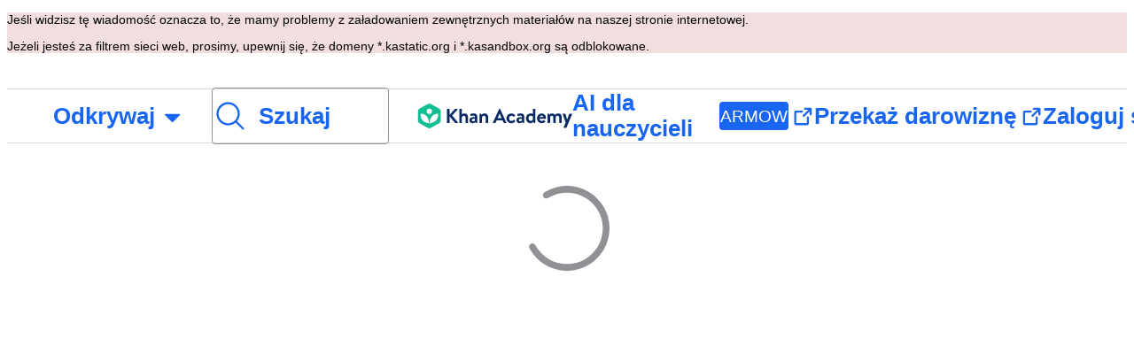

--- FILE ---
content_type: text/javascript
request_url: https://cdn.kastatic.org/khanacademy/756503.9652a3730d0f59d3.js
body_size: 5833
content:
"use strict";(self.webpackChunkkhanacademy=self.webpackChunkkhanacademy||[]).push([["756503"],{935125:function(e,r,n){n.d(r,{Z:()=>h});var a=n(357442),t=n(546490),o=n(290251),i=n(451606),l=n(827292),s=n(397458),c=n(767375),g=n(652983),d=n(744769),u=function(e){function TermsOfServiceSignupStatement(){return(0,t._)(this,TermsOfServiceSignupStatement),(0,a._)(this,TermsOfServiceSignupStatement,arguments)}return(0,l._)(TermsOfServiceSignupStatement,e),(0,o._)(TermsOfServiceSignupStatement,[{key:"addAppropriateParams",value:function(e){var r=this.props.location.queryParams.embedded,n=new URLSearchParams({embedded:r});return r?e+"?"+n.toString():e}},{key:"render",value:function(){var e="signup"===this.props.purpose?c.ag._({id:"xCRW5w",message:"signing up for"}):c.ag._({id:"r1SWQ1",message:"logging in to"}),r=this.addAppropriateParams("/about/docs/khan-academy-terms-of-service"),n=this.addAppropriateParams("/about/privacy-policy"),a="color: ".concat(this.props.color,";"),t=c.ag._({id:"GqzLLo",message:'By {action} Khan Academy, you agree to our <a href="{tosLink}" target="_blank" style="{color}">Terms of use</a> and <a href="{privacyPolicyLink}" target="_blank" style="{color}" >Privacy Policy</a>.',values:{action:e,tosLink:r,color:a,privacyPolicyLink:n}});return(0,s.jsx)("span",{dangerouslySetInnerHTML:{__html:t}})}}]),TermsOfServiceSignupStatement}(g.Component);(0,i._)(u,"defaultProps",{color:"inherit"});let h=(0,d.Z)(u)},80600:function(e,r,n){function isKhanmigoReferral(e){return e in{KhanmigoCheckout:!0,KhanmigoSignup:!0}}function isKhanmigoSignupLearnerParentSignup(e,r){return("parent"===e||"learner"===e)&&"KhanmigoSignup"===r}function isKhanmigoSignupTeacherSignup(e,r){return"teacher"===e&&"KhanmigoSignup"===r}function isLearnStormReferral(e){return"LearnStorm"===e}n.d(r,{Vk:()=>isKhanmigoReferral,h2:()=>isKhanmigoSignupTeacherSignup,rC:()=>isLearnStormReferral,yt:()=>isKhanmigoSignupLearnerParentSignup}),n(719448)},550689:function(e,r,n){n.d(r,{H:()=>KhanmigoHeader});var a=n(397458),t=n(767375),o=n(550093),i=n(990156),l=n(678572),s=n(962829);function KhanmigoHeader(){return(0,a.jsx)("header",{className:(0,o.css)(c.khanmigoHeader),children:(0,a.jsx)(i.Z,{href:"https://khanmigo.ai",children:(0,a.jsx)("img",{src:(0,s.vA)("/images/khanmigo/khanmigo_header_logo-2x.png"),alt:t.ag._({id:"jVSRT+",message:"Khanmigo: By Khan Academy"}),className:(0,o.css)(c.khanmigoHeaderLogo)})})})}var c=o.StyleSheet.create({khanmigoHeader:{backgroundColor:l.$_.white,textAlign:"center",width:"100%",boxShadow:"0px 1px 0px 0px ".concat(l.$_.offBlack16),position:"relative",zIndex:1},khanmigoHeaderLogo:{maxWidth:186,margin:18}})},539489:function(e,r,n){n.d(r,{Z:()=>w});var a,t,o,i=n(357442),l=n(546490),s=n(290251),c=n(827292),g=n(70879),d=n(327337),u=n(397458),h=n(550093),p=n(652983),m=n(451606),f=n(19842),y=n(678572),S=n(91094),_=n(80600);function ProgressShellFullLayout(e){var r=e.referral,n=e.detailScreenNode,a=e.actionScreenNode;return(0,u.jsxs)(f.G7,{className:(0,h.css)(v.progressShellFullLayout),children:[n&&(0,u.jsx)("section",{className:(0,h.css)(v.detailScreenContainer,(0,_.Vk)(r||"")&&v.khanmigoDetailScreenContainer,(0,_.rC)(r||"")&&v.learnStormDetailScreenContainer),children:n}),a&&(0,u.jsx)("section",{className:(0,h.css)(v.actionScreenContainer),children:a})]})}var v=h.StyleSheet.create({progressShellFullLayout:(a={position:"relative",flex:1,display:"flex",flexDirection:"column",overflow:"hidden"},(0,m._)(a,S.w5.lgOrLarger,{flexDirection:"row"}),(0,m._)(a,S.w5.xs,{width:"100%",minHeight:"100%"}),a),detailScreenContainer:(t={display:"flex",flexDirection:"column",backgroundColor:"#2C533C",width:"100%",alignItems:"center",padding:"5%",justifyContent:"center"},(0,m._)(t,S.w5.lgOrLarger,{width:"50%",padding:"7.5%"}),(0,m._)(t,S.w5.xlOrLarger,{alignItems:"flex-end",padding:"10%"}),(0,m._)(t,"@media screen and (min-width: 1600px)",{paddingRight:160,paddingTop:160,paddingBottom:160}),t),khanmigoDetailScreenContainer:{backgroundColor:"#F7F2EA"},learnStormDetailScreenContainer:{backgroundColor:"#044760"},actionScreenContainer:(o={position:"relative",display:"flex",flexDirection:"column",backgroundColor:y.$_.white,width:"100%",alignItems:"center",justifyContent:"center"},(0,m._)(o,S.w5.mdOrLarger,{padding:"5%"}),(0,m._)(o,S.w5.lgOrLarger,{width:"50%",padding:"7.5%",marginTop:-85}),(0,m._)(o,S.w5.xlOrLarger,{alignItems:"flex-start",padding:"10%"}),(0,m._)(o,"@media screen and (min-width: 1600px)",{paddingTop:160,paddingBottom:160,paddingLeft:160}),o)});let x=ProgressShellFullLayout;var k=n(804815),C=function(e){function ProgressShellFull(){return(0,l._)(this,ProgressShellFull),(0,i._)(this,ProgressShellFull,arguments)}return(0,c._)(ProgressShellFull,e),(0,s._)(ProgressShellFull,[{key:"render",value:function(){return(0,u.jsx)("div",{className:(0,h.css)(b.progressShellFull),children:(0,u.jsx)(k.Z,(0,d._)((0,g._)({},this.props),{customLayoutComponent:x}))})}}]),ProgressShellFull}(p.Component),b=h.StyleSheet.create({progressShellFull:{position:"relative",display:"flex",justifyContent:"center",minHeight:"calc(100vh - 200px)"}});let w=C},813177:function(e,r,n){n.d(r,{ZP:()=>b,gI:()=>amountToDollars,sB:()=>k});var a,t=n(451606),o=n(70879),i=n(327337),l=n(682726),s=n(397458),c=n(767375),g=n(550093),d=n(652983),u=n(19842),h=n(506860),p=n(204706),m=n(278260),f=n(142447),y=n(91094),S=n(962829),_=n(935125),v=n(80600),x=n(65383);function getRoleCopies(e,r){var n={referral:["default"],header:c.ag._({id:"M339ai",message:"Join Khan Academy to activate your learning"}),description:[c.ag._({id:"VLYWhB",message:"Log in to Khan Academy to get started!"})]};return[{role:"learner",copy:[n,{referral:["KhanmigoCheckout","KhanmigoSignup"],header:c.ag._({id:"gFflap",message:"Ready to get AI-powered tutoring?"}),description:[e&&r?c.ag._({id:"38g7es",message:"Get access to Khanmigo’s personalized learning for ${monthlyCost}/month or ${yearlyCost}/year and level up your learning today.",values:{monthlyCost:e,yearlyCost:r}}):c.ag._({id:"9pg84f",message:"Get access to Khanmigo’s personalized learning and level up your learning today."})]}]},{role:"teacher",copy:[(0,i._)((0,o._)({},n),{header:c.ag._({id:"CsyW2Y",message:"Join Khan Academy to activate your teaching"})}),{referral:["LearnStorm"],description:[c.ag._({id:"oINTFj",message:"To enroll for LearnStorm, you’ll need to create a teacher account on Khan Academy. Once you create an account, we’ll take you through a short overview of our tools. Don’t forget to enroll for LearnStorm at the end of the overview."})]},{referral:["KhanmigoCheckout"],header:c.ag._({id:"VIklA0",message:"Prep your week with an AI-powered toolkit."}),description:[e&&r?c.ag._({id:"+liKEt",message:"Adapt your curriculum, build lesson plans, and more for only ${monthlyCost}/month or ${yearlyCost}/year to start streamlining your workflow today.",values:{monthlyCost:e,yearlyCost:r}}):c.ag._({id:"FsaIw9",message:"Adapt your curriculum, build lesson plans, and more to start streamlining your workflow today."})]},{referral:["KhanmigoSignup"],header:c.ag._({id:"66yKfC",message:"Knock prep off your to-do list in minutes."}),description:[c.ag._({id:"NydrwN",message:"Spend more time teaching and connecting with students. Completely 100% free."})]}]},{role:"parent",copy:[(0,i._)((0,o._)({},n),{header:c.ag._({id:"BL3uqr",message:"Support your child’s learning through Khan Academy"})}),{referral:["parent_approval_success"],description:[c.ag._({id:"yo9z4b",message:"Thank you for approving your child's account! Next, create your parent account."})]},{referral:["parent_approval_failed"],description:[c.ag._({id:"9fOYne",message:"Your child's account has expired."})]},{referral:["KhanmigoCheckout","KhanmigoSignup"],header:c.ag._({id:"ybufY5",message:"Your child’s safe, reliable AI-powered tutor is here."}),description:[e&&r?c.ag._({id:"dkBhN7",message:"Get your child access to Khanmigo’s personalized learning for ${monthlyCost}/month or ${yearlyCost}/year to activate new learning today.",values:{monthlyCost:e,yearlyCost:r}}):c.ag._({id:"hUG6ap",message:"Get your child access to Khanmigo’s personalized learning today."})]}]}]}var k=f.O0.IS_DEV_SERVER?"1":"5046165006237696";function SignupDetailScreen(e){var r,n=e.role,a=e.referral,t=(0,l._)(d.useState(""),2),o=t[0],i=t[1],c=(0,l._)(d.useState(""),2),g=c[0],f=c[1],y=getRoleCopyFor(n,o,g),S=(0,l._)((0,m.aM)(p.gZ,{variables:{id:k},fetchPolicy:h.GE.CacheAndNetwork,skip:!(0,v.Vk)(a)}),1)[0],b=S.status,w=S.data;if("loading"===b)return null;if("success"===b&&(null==(r=w.product)?void 0:r.prices)&&""===o){var T=w.product.prices.filter(function(e){return null!=e});T.sort(function(e,r){return e.unitAmount-r.unitAmount}),i(amountToDollars(T[0].unitAmount)),f(amountToDollars(T[1].unitAmount))}function getRoleCopyFor(e,r,n){var t={description:[]},o=getRoleCopies(r,n).find(function(r){return r.role===e});if(!o)return t;var i=o.copy;return i.find(function(e){var r;return(null==(r=e.referral)?void 0:r.indexOf(a))!==-1})||i.find(function(e){var r;return(null==(r=e.referral)?void 0:r.indexOf("default"))!==-1})||t}function getReferralStyle(e){var r=[C.signupDetails];return(0,v.rC)(e)?r.push(C.learnStormSignupDetails):(0,v.Vk)(e)&&r.push(C.khanmigoCheckoutSignupDetails),r}return(0,s.jsx)(u.G7,{style:getReferralStyle(a),children:(0,s.jsx)(x.Z,{transitionKey:n,heading:y.header,optionalDetailItems:y.description,detailContent:(0,s.jsx)(_.Z,{purpose:"signup"}),fontColor:(0,v.Vk)(a)?"dark":"light",newLayout:!0})})}var C=g.StyleSheet.create({signupDetails:(a={WebkitFontSmoothing:"antialiased",MozOsxFontSmoothing:"grayscale"},(0,t._)(a,y.w5.lgOrLarger,{paddingTop:320,width:"100%",maxWidth:443,backgroundSize:"100%",backgroundImage:(0,S.RM)("/images/signup/signup-banner-2x.png"),backgroundRepeat:"no-repeat",backgroundPosition:"top center"}),(0,t._)(a,y.w5.xlOrLarger,{paddingTop:360}),a),learnStormSignupDetails:(0,t._)({marginTop:0,paddingTop:0,backgroundColor:"transparent",width:"100%",display:"flex",justifyContent:"center"},y.w5.lgOrLarger,{paddingTop:260,backgroundImage:(0,S.RM)("/images/learn-storm-campaigns/learnstorm-signup-banner-2x.png")}),khanmigoCheckoutSignupDetails:(0,t._)({},y.w5.lgOrLarger,{paddingTop:100,backgroundSize:104,backgroundImage:(0,S.RM)("/images/khanmigo/winking_khanmigo-2x.png")})});function amountToDollars(e){return void 0===e?"":(e/100).toFixed(0)}let b=SignupDetailScreen},273963:function(e,r,n){n.d(r,{D:()=>getReferralType,Z:()=>SignupPage});var a=n(682726),t=n(397458),o=n(767375),i=n(652983),l=n(19842),s=n(881422),c=n(975044),g=n(142447),d=n(962829),u=n(75618),h=n(80600),p=n(550689),m=n(118173),f=n(539489),y=n(813177),S=n(705602),_=n(550093),v=n(808968),x=n(990156),k=n(678572),C=n(554368),b=n(802956),w=n(729441),T=n(357442),R=n(546490),L=n(290251),j=n(827292),K=n(91094),A=function(e){function DeprecatedButtonToggle(){return(0,R._)(this,DeprecatedButtonToggle),(0,T._)(this,DeprecatedButtonToggle,arguments)}return(0,j._)(DeprecatedButtonToggle,e),(0,L._)(DeprecatedButtonToggle,[{key:"render",value:function(){var e=this.props,r=e.selected,n=e.options,a=e.onToggle,o=e.buttonStyles;return(0,t.jsx)("div",{className:(0,_.css)(D.buttonToggleContainer),children:n.map(function(e){var n=e.value===r;return(0,t.jsx)("button",{className:(0,_.css)(D.button,P.button,n&&D.selected,n&&P.selected,o),onClick:function(r){return a(e.value)},children:e.label},e.value)})})}}]),DeprecatedButtonToggle}(i.Component),P=_.StyleSheet.create({button:{backgroundColor:k.$_.white,borderColor:k.$_.offBlack16,color:k.$_.blue,":first-child":{borderLeftColor:k.$_.offBlack16},":last-child":{borderRightColor:k.$_.offBlack16},":hover":{backgroundColor:k.$_.blue,borderColor:k.$_.blue,color:k.$_.white}},selected:{backgroundColor:k.$_.blue,borderColor:k.$_.blue,color:k.$_.white,":first-child":{borderLeftColor:k.$_.blue},":last-child":{borderRightColor:k.$_.blue},":hover":{color:k.$_.white}}}),D=_.StyleSheet.create({buttonToggleContainer:{display:"flex",flexDirection:"row",marginTop:4,marginBottom:18,height:40},button:{flexGrow:1,textAlign:"center",fontSize:15,fontWeight:600,padding:0,margin:0,borderWidth:"1px",borderStyle:"solid",cursor:"pointer",borderLeft:"none",borderRight:"none",":first-child":{borderRadius:"".concat(K.E0,"px 0 0 ").concat(K.E0,"px"),borderLeftWidth:"1px",borderLeftStyle:"solid",borderRight:"none"},":last-child":{borderRadius:"0 ".concat(K.E0,"px ").concat(K.E0,"px 0"),borderLeft:"none",borderRightWidth:"1px",borderRightStyle:"solid"},":focus":{position:"relative"}},selected:{":first-child":{borderLeft:"none"},":last-child":{borderRight:"none"}}}),F=n(24977),O=n(989037),B=["learner","teacher","parent"],N={learner:"LEARNER",teacher:"TEACHER",parent:"PARENT"};function SignupIntroActionScreen(e){var r=e.referral,n=e.initialRole,l=e.birthdate,c=e.continueUrl,g=e.onRoleChange,u=e.onBirthdateChange,p=e.updateStep,m=(0,a._)(i.useState(n||"learner"),2),f=m[0],y=m[1],S=(0,s._j)();function updateRole(e){var r=B.find(function(r){return e===r});r&&f!==r&&(S({eventType:"SignupRoleSwitched",eventSchemaVersion:1,newRole:N[r],originalRole:N[f]}),bbMarkMinorConversion("signup_switched_roles",{originalRole:f,newRole:r}),g(r),y(r))}function renderRoleSelection(){var e=o.ag._({id:"mX16m4",message:"Join Khan Academy for free as a"}),n="",a=!0,i=!1;if("parent"===f)switch(r){case"parent_approval_success":e=o.ag._({id:"uAjEb8",message:"Create your parent account"}),n=o.ag._({id:"sv/c1K",message:"We’ll keep you up-to-date with what your child is learning on Khan Academy."}),a=!1,i=!0;break;case"parent_approval_failed":e=o.ag._({id:"uAjEb8",message:"Create your parent account"}),n=o.ag._({id:"p/vAJf",message:"We’ll walk you through creating your child’s account and then keep you up-to-date with what they’re learning on Khan Academy."}),a=!1}var l={learner:o.ag._({id:"JH5O7a",message:"Learner"}),teacher:o.ag._({id:"lypRAW",message:"Teacher"}),parent:o.ag._({id:"sujToP",message:"Parent"})};return(0,t.jsxs)("div",{children:[(0,t.jsxs)("div",{children:[(0,t.jsx)("span",{className:(0,_.css)(""===n?Z.normalFontWeight:null),children:e}),i&&(0,t.jsx)("span",{className:(0,_.css)(Z.preambleOptional),children:o.ag._({id:"LLAa/9",message:"Optional"})})]}),n&&(0,t.jsx)("div",{className:(0,_.css)(Z.preambleSubText),children:n}),a&&(0,t.jsx)(A,{selected:f,options:B.map(function(e){return{value:e,label:l[e]}}),onToggle:function(e){updateRole(e)},buttonStyles:Z.toggleButtonStyles}),renderFreeKhanmigoOnlyForGrassrootsTeacher()]})}function renderFreeKhanmigoOnlyForGrassrootsTeacher(){if((0,h.yt)(f,r))return(0,t.jsxs)(C.UU,{tag:"p",style:{marginTop:-12},children:["learner"===f&&o.ag._({id:"CH9jCO",message:"*Learners require a recurring payment for Khanmigo."}),"parent"===f&&o.ag._({id:"ZgTxNR",message:"*Parents require a recurring payment for Khanmigo."})]})}return(0,t.jsxs)(O.Z,{maxWidth:433,children:[(0,t.jsx)(F.Z,{children:o.ag._({id:"e+RpCP",message:"Sign up"})}),renderRoleSelection(),(0,t.jsx)(v.x9,{size:k.W0.small_12}),(0,t.jsx)(b.Z,{continueUrl:c,role:f,birthdate:l,onBirthdateChange:u,updateStep:p}),(0,t.jsx)(v.x9,{size:k.W0.xLarge_32}),"learner"===f&&(0,t.jsx)("div",{className:(0,_.css)(Z.classCode),children:(0,t.jsx)(x.Z,{href:"/join",onClick:function(){return bbMarkMinorConversion("signup_enter_class_code_clicked")},children:o.ag._({id:"sgp18h",message:"Enter class code"})})}),(0,t.jsx)("div",{className:(0,_.css)(Z.login),children:(0,t.jsx)(x.Z,{href:(0,d.gv)((0,d.Zd)(),new URLSearchParams(location.search)),onClick:function(){return bbMarkMinorConversion("signup_login_link_clicked")},children:o.ag._({id:"8wYDMp",message:"Already have an account?"})})})]})}function bbMarkMinorConversion(e,r){var n={id:e};r&&(n.extra=r),(0,s.V8)([n])}var Z=_.StyleSheet.create({preambleOptional:{float:"right",fontSize:12,fontStyle:"italic",lineHeight:"22.5px",fontWeight:400},preambleSubText:{fontSize:15,fontWeight:400,marginTop:5,marginBottom:8},classCode:{marginTop:14,marginBottom:-14,textAlign:"center",fontSize:w.Z.BODY_FONT_SIZE,color:k.$_.green},login:{marginTop:24,marginBottom:72,textAlign:"center",fontSize:w.Z.BODY_FONT_SIZE,color:k.$_.green},toggleButtonStyles:{fontFamily:"inherit"},normalFontWeight:{fontWeight:"normal"}});let I=SignupIntroActionScreen;function getReferralType(e){var r=e.queryParams.referral;return({LearnStorm:!0,KhanmigoCheckout:!0,KhanmigoSignup:!0,parent_approval_success:!0,parent_approval_failed:!0,DistrictTrials:!0})[r]?r:"default"}function SignupPage(e){var r=(0,d.TH)(),n=r.queryParams,_=getInitialRole(r),v=(0,s._j)(),x=(0,a._)(i.useState(_||"learner"),2),k=x[0],C=x[1],b=(0,a._)(i.useState(""),2),w=b[0],T=b[1],R=(0,a._)(i.useState("teacher"!==_&&"parent"!==_),2),L=R[0],j=R[1];(0,l.xM)(function(){c.Nj.reportPageLifecycleTiming("signup_page",{interactive:!0,usable:!0}),v({eventType:"SignupPageViewed",eventSchemaVersion:1},"pageview_signup")});var handleRoleChange=function(e){return C(e)},handleBirthdateChange=function(e,r){T(e),j(r)},K=(0,d.gF)(n.continue||"")?n.continue:"/",A=(0,d.en)(K);if((0,h.yt)(k,getReferralType(r))&&"/khanmigo/checkout"!==A.pathname?K="/khanmigo/checkout":(0,h.h2)(k,getReferralType(r))&&"/khanmigo/teacher-tools"!==A.pathname&&(K="/khanmigo/teacher-tools"),g.C0.isLoggedIn)return(0,t.jsx)(m.Z,{to:(0,d.Hj)(K,new URLSearchParams(r.search))});var P=getReferralType(r),D=n.email&&("teacher"===k||"parent"===k)?"identity":"intro";return(0,t.jsxs)(u.Z,{settings:{title:o.ag._({id:"e+RpCP",message:"Sign up"}),header:!(0,h.Vk)(P)},children:[(0,h.Vk)(P)&&(0,t.jsx)(p.H,{}),(0,t.jsx)(f.Z,{referral:P,initialStep:D,detailScreen:function(){return(0,t.jsx)(y.ZP,{role:k,referral:P})},actionScreen:function(e,n){return(0,t.jsx)(t.Fragment,{children:"intro"===e?(0,t.jsx)(I,{continueUrl:K,initialRole:k,birthdate:w,referral:getReferralType(r),onRoleChange:handleRoleChange,onBirthdateChange:handleBirthdateChange,updateStep:n}):(0,t.jsx)(S.Z,{continueUrl:K,role:k,birthdate:w,under13:L,referral:getReferralType(r),updateStep:n})})}})]})}var getInitialRole=function(e){var r=e.queryParams;return r.isteacher?"teacher":r.isparent||r.parent?"parent":"learner"}}}]);
//# debugId=8d398e57-7818-48f3-b490-81855b0dd1a8
//# sourceMappingURL=756503.9652a3730d0f59d3.js.map

--- FILE ---
content_type: text/javascript
request_url: https://cdn.kastatic.org/khanacademy/482917.90ab631523af2c9a.js
body_size: 9772
content:
(self.webpackChunkkhanacademy=self.webpackChunkkhanacademy||[]).push([["482917"],{911806:function(e,o,a){var n={"./ru.json":["761666","893283"],"./uk.json":["305483","936835"],"./bg.json":["555775","302336"],"./el.json":["893903","515106"],"./en-pt.json":["544216","240445"],"./ja.json":["814251","788502"],"./ar.json":["781855","3786"],"./rw.json":["9051","915349"],"./sr.json":["899976","12111"],"./lol.json":["979635","31977"],"./fr.json":["494590","921291"],"./sv.json":["96308","460137"],"./as.json":["125671","25336"],"./gu.json":["808286","60147"],"./kk.json":["629417","222332"],"./nb.json":["409118","364609"],"./ta.json":["233419","92124"],"./ky.json":["572377","352282"],"./pl.json":["37422","15983"],"./ro.json":["751210","157455"],"./ka.json":["7365","16254"],"./hu.json":["545981","199146"],"./ur.json":["128349","197718"],"./or.json":["385633","433218"],"./uz.json":["57790","334032"],"./hy.json":["368963","540310"],"./de.json":["408990","486836"],"./pt-pt.json":["77690","969409"],"./es-cl.json":["345158","825134"],"./vi.json":["399789","511286"],"./tr.json":["457071","875123"],"./da.json":["224059","469750"],"./kn.json":["187033","119637"],"./mr.json":["409857","171144"],"./id.json":["321232","148489"],"./lt.json":["178979","301579"],"./lv.json":["170360","429085"],"./fv.json":["512165","812993"],"./zh-hans.json":["962568","858159"],"./es.json":["13608","557529"],"./ko.json":["218848","615803"],"./te.json":["376211","493169"],"./bn.json":["535209","177235"],"./cs.json":["765191","751108"],"./boxes.json":["930976","393021"],"./my.json":["271811","522884"],"./mn.json":["379636","260600"],"./sk.json":["744864","806558"],"./nl.json":["661125","73266"],"./az.json":["487964","908550"],"./accents.json":["226238","260954"],"./pa.json":["292193","515519"],"./pt.json":["121000","859469"],"./it.json":["418591","655952"],"./km.json":["916232","321382"],"./hi.json":["187522","303015"]};function webpackAsyncContext(e){if(!a.o(n,e))return Promise.resolve().then(function(){var o=Error("Cannot find module '"+e+"'");throw o.code="MODULE_NOT_FOUND",o});var o=n[e],t=o[0];return a.e(o[1]).then(function(){return a.t(t,19)})}webpackAsyncContext.keys=()=>Object.keys(n),webpackAsyncContext.id=911806,e.exports=webpackAsyncContext},590031:function(e,o,a){"use strict";a.r(o),a.d(o,{default:()=>I});var n,t,r,s=a(397458),i=a(273963),c=a(385866),l=a(451606),u=a(767375),d=a(550093),h=a(19842),y=a(678572),g=a(881422),m=a(975044),p=a(204706),w=a(91094),f=a(75618),v=a(118173),b=a(616451),k=a(485275),A=d.StyleSheet.create({page:(0,l._)({alignItems:"center"},w.w5.lgOrLarger,{padding:"".concat(y.W0.xxxLarge_64,"px 0")})});let choose_role_page=function(){var e=(0,g._j)();(0,h.xM)(function(){m.Nj.reportPageLifecycleTiming("signup_page",{interactive:!0,usable:!0}),e({eventType:"SignupPageViewed",eventSchemaVersion:1},"pageview_signup")});var o="/signup/learner/birthday",a="/signup/teacher",n="/signup/parent",t=(0,k.Z)();if("success"===t.status&&t.role){if("learner"===t.role)return(0,s.jsx)(v.Z,{to:o,preserveSearchParams:!0});if("teacher"===t.role)return(0,s.jsx)(v.Z,{to:a,preserveSearchParams:!0});if("parent"===t.role)return(0,s.jsx)(v.Z,{to:n,preserveSearchParams:!0})}return(0,s.jsx)(f.Z,{settings:{footer:!1},children:(0,s.jsx)(h.G7,{style:A.page,children:(0,s.jsx)(p.S0,{leftComponent:(0,s.jsx)(p.Lf,{}),rightComponent:(0,s.jsx)(b.I,{title:u.ag._({id:"CcakZ2",message:"Sign up for Khan Academy!"}),learnerNextUrl:o,teacherNextUrl:a,parentNextUrl:n}),columnTemplate:"60% 40%"})})})};var j=a(141622),P=a(70879),C=a(266388);a(652983);var S=a(142447),K={"e+RpCP":["Sign up"],"jVSRT+":["Khanmigo: By Khan Academy"],M339ai:["Join Khan Academy to activate your learning"],VLYWhB:["Log in to Khan Academy to get started!"],gFflap:["Ready to get AI-powered tutoring?"],"38g7es":["Get access to Khanmigo’s personalized learning for $",["monthlyCost"],"/month or $",["yearlyCost"],"/year and level up your learning today."],"9pg84f":["Get access to Khanmigo’s personalized learning and level up your learning today."],CsyW2Y:["Join Khan Academy to activate your teaching"],oINTFj:["To enroll for LearnStorm, you’ll need to create a teacher account on Khan Academy. Once you create an account, we’ll take you through a short overview of our tools. Don’t forget to enroll for LearnStorm at the end of the overview."],VIklA0:["Prep your week with an AI-powered toolkit."],"+liKEt":["Adapt your curriculum, build lesson plans, and more for only $",["monthlyCost"],"/month or $",["yearlyCost"],"/year to start streamlining your workflow today."],FsaIw9:["Adapt your curriculum, build lesson plans, and more to start streamlining your workflow today."],"66yKfC":["Knock prep off your to-do list in minutes."],NydrwN:["Spend more time teaching and connecting with students. Completely 100% free."],BL3uqr:["Support your child’s learning through Khan Academy"],yo9z4b:["Thank you for approving your child's account! Next, create your parent account."],"9fOYne":["Your child's account has expired."],ybufY5:["Your child’s safe, reliable AI-powered tutor is here."],dkBhN7:["Get your child access to Khanmigo’s personalized learning for $",["monthlyCost"],"/month or $",["yearlyCost"],"/year to activate new learning today."],hUG6ap:["Get your child access to Khanmigo’s personalized learning today."],xCRW5w:["signing up for"],r1SWQ1:["logging in to"],GqzLLo:["By ",["action"],' Khan Academy, you agree to our <a href="',["tosLink"],'" target="_blank" style="',["color"],'">Terms of use</a> and <a href="',["privacyPolicyLink"],'" target="_blank" style="',["color"],'" >Privacy Policy</a>.'],"Tk3V+k":["Logging you in..."],P1wwqN:["Signing up..."],"YzD/8o":["Your parent or guardian's email"],"z8F4/3":["Your email"],"r13l/W":["We’re excited to get you started, but we need to notify your parent or guardian about your account."],Mbj5QC:["example@email.com"],khEQ02:["Choose a username"],rQDh9K:["Use letters and numbers only. For safety, don't use your real name."],yIRev4:["Create a password"],ekpd3j:["Please create a password."],QFImLl:["Error logging in. Please try again."],nyr0mJ:["Oops! We’re unable to sign you in with that username. Please sign in with your email address and then change your username to fix this issue. If you don’t have an email address, contact support for help."],GuAMo0:["Your login or password is incorrect."],"bQfL/D":["Sorry, you've made too many requests."],"jI/gVJ":[["USERNAME_MAX_LENGTH","plural",{one:["Usernames must be alphanumeric, start with a letter, and be ",["USERNAME_MIN_LENGTH"]," to ","#"," character long"],other:["Usernames must be alphanumeric, start with a letter, and be ",["USERNAME_MIN_LENGTH"]," to ","#"," characters long"]}]],kf83Ld:["Something went wrong."],uHTyMm:["Too short."],AqelTl:["This username is unavailable."],Y6hkLe:["Too long."],BL182E:["Start with a letter."],hrPsEP:["Letters and numbers only."],QRMgHl:["Looks good!"],o8Zkr1:["Please tell us your email."],GZ7gIc:["Please enter a valid email format like example@email.com"],Iu8FSL:["Did you mean <0>",["suggestion"],"</0>?"],sW5OjU:["required"],TvDpu3:["Please tell us your first name."],"1VGmsn":["Please tell us your last name."],"6BiC7o":["Sorry, but that password's too weak."],pwEPkP:["This email doesn't appear to be formatted correctly."],chtgyr:["There's already an account with that email. If it's yours, <0>log in</0> now."],"qUI0A+":["There's already an account with that email. If it's yours, <0>log in</0> with your third-party account (Google, Facebook, Apple, etc.)."],QZnlj7:["You are currently logged in with another account. Please log out of that account and try again."],yl7Nu2:["Oops! Something went wrong. Please try again."],"U/Chqv":["That username isn't available."],"5Is9jy":["Invalid birthdate."],"dMq/hF":["Invalid class code given."],"4tyi0t":["The parent or guardian's email appears to be invalid."],"x7U0/o":["There’s already an account with that email. Select “Back” and choose “Log in to your existing account” instead"],W4gRt8:["Your password must be at least ",["minLength"]," characters long."],"3nnJHo":["Please choose a username."],pNwENk:["Have a class code? Join here!"],JbcVu5:["Eg. G09WP"],T6rDo6:["Something went wrong, please try again. ",["extraMessage"]],"j9jMZ+":['Classroom with code "',["classCode"],'" not found. Please double check and try again'],HC7R0V:["District synced classes cannot be joined by class code without activating the student"],WCjVp8:["Cannot join this coach's class"],T4q9xA:["Failed to join class due to: $(errCode)s"],z7mpKK:["Oops! That isn't a valid class code. Double check the code, or ask your teacher for help."],V1EGGU:["First name"],"1ZaQUH":["Last name"],"g5/Ibl":["By signing up, you agree to the <0>Khan Academy Terms of Service</0> and <1>Privacy Policy</1>."],nxTRyq:["By signing up, you agree to the <0>Khan Academy Terms of Service</0>, <1>Khanmigo Teacher Tools supplement</1>, and <2>Privacy Policy</2>."],PNAYPi:["By transferring, you agree to the <0>Khan Academy Terms of Service</0> and <1>Privacy Policy</1>."],FMwult:["By checking this box, I agree to the <0>Khan Academy Terms of Service</0> and <1>Privacy Policy</1>."],OWukwn:["We cannot find an account associated with that login. Please sign up for an account to continue."],bInJFp:["Continue with Apple"],Xo7rk9:["Your browser blocked a popup window required for logging in. Please change your browser settings to allow popups from khanacademy.org."],zn1Xmb:["You closed the popup window before logging in. If that was a mistake, try logging in again."],opcD5Q:["Unexpected error occurred"],S5phgv:["Unable to connect to Clever"],ZSgjQ1:["No Clever data received"],sI9ADD:["Uh oh!"],Cf5CNK:["We weren’t able to bring you into Khan Academy (connection issue). From your Clever portal, try selecting the Khan Academy app again. If you still have trouble, please reach out to our Support team!"],"02S6xJ":["Contact Support"],XSphDs:["Error message: ",["0"]],iH8pgl:["Back"],ttZ2cc:["Can we use your existing account?"],"Tg/G4R":["By using your existing account and adding your Clever ID to it, you will see all your existing progress in this one school account. And it will allow your teachers to see all your activity."],UOyvFy:["Yes, use my existing account"],sXPtvz:["No, create a new account"],"3tQdzi":["Hello, "],If30dR:["Oops! We were unable to verify your age, so you can't use your personal account to join this class. Try signing up with your school email instead."],"k0L/Yx":["Oops! Given your age, you can't use your personal account to join this class. Try signing up with your school email instead."],GQbRLc:["Sign up with your school email"],"P7+Bbu":["A Khan Academy account for this email already exists. Please log in to this existing account, or enter a new email to continue."],pax9GA:["Sorry, we saw an unexpected error! Please try again later."],"mpt9T+":["Create a new account"],IUAVX7:["School email"],"G/7oKa":["example@school.edu"],Xv53CN:["Log in to existing account"],ierAEK:["What's your birthday?"],HajiZl:["Month"],H7OUPr:["Day"],"3PAU4M":["Year"],IU8Iw1:["Please select a valid birthdate."],Zk5ux9:["Sorry, we can't find a Khan Academy account connected to that email."],slOprG:["Reset your password"],YlpiJH:["We've sent you a message at ",["email"]],xXnICL:["Follow the link in that message to reset your password."],OBMDzq:["Enter the email associated with your Khan Academy account and we'll email you a link to reset your password."],O3oNi5:["Email"],BopPj6:["email@example.com"],etvYt8:["Email a reset link"],fGfqs1:["Log in to your existing account"],"87uClH":["Email or username"],UOMQAM:["An email or username is required to log in. You can also log in with Google."],rWnolY:["A password is required to log in."],"8ZsakT":["Password"],UNMVei:["Forgot password?"],sQia9P:["Log in"],oZyG4C:["Continue with Google"],aIXCVN:["Your browser blocked a popup window required for logging in. Please click on the new Continue with Google button and try logging in again."],JbFmLD:["Your browser blocked third-party cookies required for logging in. Please change your browser settings to allow cookies on khanacademy.org."],Yb2vtw:["You are currently logged in to another Google account. Please log out of that account and try again."],"1x3wHL":["Your invitation was not found. Please try clicking the link in your email again."],mALQCE:["Oops. Something went wrong. Please try again."],"JA/gst":["Welcome to Khan Academy!"],XwCzj8:["Continue with Clever"],U1Sf8X:["Continue with Facebook"],FHJE9I:["Enable Functional Cookies to log in with Facebook"],"+YjE1r":["You are currently logged in to another Facebook account. Please log out of that account and try again."],ztoybH:["Continue with Microsoft"],cNjpKA:["Already have a Khan Academy account?"],"4VEHLz":["Enter Khan Academy for teachers"],"6auqu/":["Welcome to Khan Academy for teachers!"],"08AtcI":["We just need to know a bit more about you to finish setting up your profile."],iTPCcc:["Please fill out all required fields."],RJtiTv:["Please accept the terms of service to continue."],Iq1eGx:["I am a teacher using this service on behalf of a school. I will comply with requirements described in the <0>Terms of Service</0> for creating and managing Khan Academy School Accounts."],"Dh+FIh":["Date of birth"],pRPiCm:["Your first name or last name is invalid."],GPWuye:["Your birthdate is invalid."],"1bI0MN":["There was an error accepting the terms of service. Please try again."],"mzHpe/":["There was an error setting your country. Please try again."],"1gLbAa":["The country you selected is invalid."],OSRNY8:["There was an error setting your school. Please try again."],oMpfcP:["The school you selected is invalid."],fiw2g0:["Oops! Looks like we don’t have data available for this user."],"tgUL0/":["Back to Khan Academy Classic"],TWuauE:["Please pick a different name."],jhU84h:["Reauthentication required to perform this action. Please try again."],"E0m+5e":["Are you sure you want to change your nickname?"],"ehOkF+":["Basics"],"6YtxFj":["Name"],k8T8wx:["This is how your name will appear around Khan Academy, and how your friends and coaches will recognize you."],y3aU20:["Save changes"],"lnK+k7":["Saving changes will reload the page."],"t//t0T":["Disconnect from ",["thirdParty"]],HPAYWD:["Are you sure you want to disconnect this account?"],"+K0AvT":["Disconnect"],DJUa73:["Linked accounts settings"],KmCiQt:["Linked accounts"],dnYO0c:["These linked accounts can be used to log in to Khan Academy:"],"3Y2cb9":["Connect with Apple"],"3VQuru":["We couldn't continue with ",["loginType"]," due to an error. Try again or log in with a different method."],"8vp/ce":["This password is incorrect."],JmF5rQ:["Log in Another Way"],"7MMREX":["Let's confirm who you are."],cLQf53:["For the security of your account, you need to login again to make this change."],rtTOrO:["Continue with ClassLink"],sB8zO9:["The email address ",["email"]," isn't linked to your Khan Academy account"],wFXbYF:["Please set your primary email address to be a different address before removing ",["email"],"."],"l4+ERy":["Are you sure you want to remove ",["email"]," from your account?"],s7AZGw:["There is no email address connected to this Khan Academy account. Since your child is ",["age"]," years old, your child's email address can be added in their settings page, so they can receive notifications."],vigEgb:["You don't have an email address connected to this Khan Academy account. Since you're ",["age"]," years old, you can connect an email address to your account so you can receive email notifications."],jjWiPY:["You don't have an email address connected to this Khan Academy account. Since you're ",["age"]," years old, you can connect an email address to your account so you can receive email notifications. Your linked parent will continue to be your coach unless you edit your list of coaches from your profile page."],f8jrkd:["more"],opyM8O:["Connect another email"],vXSXTC:["Connect an email"],DlvmBT:["Successfully removed ",["email"]," from your Khan Academy account."],Gx2doC:["You will continue to be your child's coach unless your account is manually removed from the list of coaches."],ZOg0bu:["Your parent will continue to be your coach unless you edit your list of coaches from your profile page."],"7LkgWe":["Please enter a valid email address in order to link it to your Khan Academy account."],"719fOs":["The email address ",["email"]," is already linked to your Khan Academy account."],IR6QWa:["Sorry, ",["email"]," is already linked to another Khan Academy account. Please log into it and unlink the email address or delete the account in order to link the email address to this account."],WkzXSp:["Dev-only verification link: ",["0"]],cvYMmM:["Please check your email at ",["emailInput"]," and click on the link to finish connecting your email address."],xowcRf:["Terms of Service"],LcET2C:["Privacy Policy"],JEXHyq:["Link an email address"],wAA0R6:["Enter your new email address and we'll send a confirmation email for you to open. By adding an email address you agree to our ",["termsOfService"]," and ",["privacyPolicy"],"."],ATGYL1:["Email address"],"471O/e":["Send confirmation email"],"69BUv+":["(Opens a modal)"],"8Kt3KL":['To connect another email address to your Khan Academy account, first add a password to your account in the "Password" section above.'],G5lMGq:["Connect with Facebook"],QHcLEN:["Connected"],"7OVsRI":["Connect Google"],yz7wBu:["Close"],"e/TJeK":["Your changes have been saved."],IOfqM8:["Connect with Microsoft"],lA83HK:["You can now log in with your Apple account."],qMXTOa:["You can now log in with your Google account."],grPX1O:["You can now log in with your Facebook account."],iSEc1U:["Your CollegeBoard.org account is now disconnected."],T0nbDW:["Your Apple account is now disconnected."],kEF5jf:["Your Google account is now disconnected."],bGgAHZ:["Your Facebook account is now disconnected."],ELLKxH:["Your Microsoft account is now disconnected."],taMDql:["You cannot disconnect this account since it would leave you unable to log in again."],LzStQd:["Unable to disconnect account."],"sMu7+3":["Sorry, reauthentication through Clever has failed."],ubly3L:["Sorry, you did not log into Google or Facebook successfully."],sZdfDB:["Sorry, you did not log into Apple, Google, or Facebook successfully."],"Qt0W+c":["Sorry, another Khan Academy account is already using that login or its email address. You need to disconnect that login from your other Khan Academy account first."],bzmsQu:["You already connected an Apple account."],El96lu:["You already connected a Google account."],"c/fHdY":["You already connected a Facebook account."],jfnzzw:["We couldn't connect your Facebook account because we didn't receive your email address from Facebook."],cWmtD6:["Successfully verified your account. You may now change your settings."],RQOmtw:["Successfully linked ",["email"]," to your Khan Academy account."],FgAxTj:["Log out"],bsrfi2:["Please enter your existing password"],"7uXQhf":["Password cannot be blank"],"2BlKXa":["Passwords don't match"],GptGxg:["Change password"],"vPAex+":["Create password"],"3CR8X8":["Your parent must log in to change your password."],VdtCfj:["Password settings"],"Pn2B7/":["Current password"],"+K7Ipx":["Creating a password allows you to log in with your Khan Academy username and password."],"/nT6AE":["New password"],wr9IYa:["Re-enter new password"],LPxtHb:["User is not allowed to modify passwords."],pqFjZo:["User tried to change password for someone who is not their student."],"2l/RwM":["Password is too long."],"/HDnmF":["Password does not meet strength requirements."],Sk0mwW:["Child accounts cannot change passwords."],GBf0d0:["Accessibility settings"],Oqus0M:["Your system settings indicate that you prefer reduced motion, so in this browser, animations will be reduced regardless of this setting."],AnNF5e:["Accessibility"],"l/dimd":["Choose options that support how you see, hear, or interact with content."],yiUsIi:["Hide visually-dependent content"],YO6kIi:["Reduce motion and animations"],Iz8tBu:["Remove color from videos"],lf7M9D:["Mute sound effects"],"6FA51W":["Language settings"],vXIe7J:["Language"],HeBcM5:["Primary Language"],dm2vYF:["Not specified"],OrIwPw:["Your currently selected language is not supported. Please select a new language."],"mI/05q":["Languages marked with an * have not been fully quality-tested with Khanmigo’s responses and you may notice occasional errors."],vSJd18:["Video"],vh20PE:["Customize how videos play during your lessons."],"A/qNJG":["Mute videos"],C1asHE:["Show captions"],"98/jCj":[".25"],HDEoND:[".50"],FiGLzQ:[".75"],CsekCi:["Normal"],GIpZBp:["1.25"],"Us7k/0":["1.5"],AfFedE:["1.75"],"7tgEva":["2"],ysU9OV:["Playback speed"],JG0UYN:["Oops! Looks like we don't have data available for this user."],KRf01L:["Sorry, email notifications are not available for child accounts. Come back after you turn 13!"],oZk1ON:["Back to account settings"],nZEgj7:["If you connect an email to your account, we'll be able to send you notifications and announcements about new stuff on Khan Academy. Don't worry though, we hate spam too, so we make it really easy to unsubscribe."],xUge7W:["Once you open the email we sent and finish signing up, you'll be able to receive other emails from Khan Academy."],Weq9zb:["General"],nKa33r:["Occasionally we'll send you email that we think you'll appreciate. Here, you can manage whether or not you receive those messages."],"4ZNWZM":["Receive email from Khan Academy"],YZV1Tb:["Note that you may still receive critical email such as forgotten password resets."],e8HiVs:["Receive a summary of what your children have been working on:"],l0yT8w:["Weekly activity reports"],horr45:["Newsletters"],"2Y1H7h":["Our newsletters keep you up-to-date with what's happening at Khan Academy."],iDNBZe:["Notifications"],jcfLIv:["Answer posted to your question"],"2m/dbB":["New assignment notifications"],"Soccb+":["Notifications related to streaks"],"3dPJgV":["To use an email address not listed here, ",["connect"],"."],VVqeHw:["connect a new email to your account"],OC4BXW:["Primary email settings"],H6yH9B:["Connect a new email to your account to make changes."],v7zFLx:["Send email to"],"SxS+dk":["Resend email to ",["email"]],G42SNI:["Resend email"],JHLcvq:["Email sent!"],VnIrAB:["Oops! We were unable to send you an email."],"5X8QZ4":["Try again?"],"5dJK4M":["Roles"],mPGttZ:["Role settings"],"0Hf2oB":["I am using Khan Academy as a:"],Faptqt:["Administrator"],jfClnO:["Your account is synced with a district. To unsync, contact Khan Academy support."],JH5O7a:["Learner"],Oqni7Z:["Learner mode is enabled for all users!"],ajNe2v:["Teacher/Coach"],BGCY6v:["To disable this role, please change your homepage."],sujToP:["Parent"],qRmgOR:["Which page do you want as your homepage?"],qY8wNa:["Homepage"],iAq5NJ:["Parent dashboard"],FyqC6I:["Teacher dashboard"],"n+cdSt":["Administrator dashboard"],"U/KHKA":["Sign up as a learner today!"],AV8GzI:["First, we need your date of birth to help us give you the best experience!"],hXzOVo:["Next"],"g/h0ep":["Don’t have a Khan Academy account?"],"/c1mbC":["Need a Khan Academy account?"],"1fGJxc":["Sign up today"],rBiFe3:["Sign up as a teacher"],fbhmyS:["Join class as a learner"],"QHuZ+0":["You must agree to the terms to proceed."],nPBN5u:["Passwords should be at least ",["PASSWORD_MIN_LENGTH"]," characters long and should contain a mixture of letters, numbers, and other characters."],iQYkrR:["Or sign up with email"],n9OeAN:["What is your parent or guardian's email?"],v6x6lQ:["You'll need permission to use Khan Academy"],"62xIni":["Password must be at least 8 characters and have a special character"],JmN6PE:["If you have a child account, your parent can reset your password at <0>Settings > Child Accounts</0>."],Eal0vT:["Sorry, you’ve attempted to reset your password too many times. Please <0>contact support</0> for help."],"kiJ/2q":["If you can't find your account, you can <0>sign up</0> for a new one."],x4e11z:["Passwords should be at least ",["minLength"]," characters long and should contain a mixture of letters, numbers, and other characters."],lypRAW:["Teacher"],mX16m4:["Join Khan Academy for free as a"],uAjEb8:["Create your parent account"],"sv/c1K":["We’ll keep you up-to-date with what your child is learning on Khan Academy."],"p/vAJf":["We’ll walk you through creating your child’s account and then keep you up-to-date with what they’re learning on Khan Academy."],"LLAa/9":["Optional"],CH9jCO:["*Learners require a recurring payment for Khanmigo."],ZgTxNR:["*Parents require a recurring payment for Khanmigo."],sgp18h:["Enter class code"],"8wYDMp":["Already have an account?"],"4cqO71":["Sign up by choosing a username"],y3vUfl:["Sign up with Email"],LFFPsX:["What is your date of birth?"],CcakZ2:["Sign up for Khan Academy!"],X8pzET:["I'm a learner"],PtIQsF:["I'm a teacher"],z1ayHC:["I'm a parent"],A8nvCw:["I'm a district admin"]},T=void 0,x=null,L=["zh-hant","sgn-us","is","en-x-rtl","zu","xh","th","sw","fa","ms","he","fa-af","sq"],Y=[],useStrings=function(){if(T)return T;var e=S.O0.kaLocale;if("en"===e||L.includes(e))return T=K,u.ag.load(e,T),T;throw x||(x=(0,j._)(function(){var e,o,n;return(0,C.__generator)(this,function(t){switch(t.label){case 0:return e=S.O0.kaLocale,o=Y.includes(e)?"extra":e,[4,a(911806)("./".concat(o,".json"))];case 1:return n=t.sent().default,T="extra"===o?n[e]:n,[3,3];case 2:T={},t.label=3;case 3:return u.ag.load(e,(0,P._)({},K,T)),x=null,[2]}})})()),x};let I=(t=(n=function(){return(0,c.z)()?(0,s.jsx)(choose_role_page,{}):(0,s.jsx)(i.Z,{})}).displayName||n.name||"Component",(r=function(e){return useStrings(),(0,s.jsx)(n,(0,P._)({},e))}).displayName="withStrings(".concat(t,")"),r)}}]);
//# debugId=e1bcb0a2-df87-45e4-a4ad-313fd42c0654
//# sourceMappingURL=482917.90ab631523af2c9a.js.map

--- FILE ---
content_type: text/javascript
request_url: https://cdn.kastatic.org/khanacademy/252224.23cc036ab5a479f8.js
body_size: 2531
content:
"use strict";(self.webpackChunkkhanacademy=self.webpackChunkkhanacademy||[]).push([["252224"],{178264:function(t,e,o){o.r(e),o.d(e,{unmountToastLiveRegion:()=>unmountToastLiveRegion,ToastNotification:()=>ToastNotification,ErrorToast:()=>ErrorToast,BaseToastNotification:()=>BaseToastNotification,renderErrorToast:()=>renderErrorToast,renderToast:()=>renderToast,Toast:()=>Toast,renderChangesSavedToast:()=>renderChangesSavedToast,InfoNotification:()=>InfoNotification,ErrorNotification:()=>ErrorNotification,renderInfoToast:()=>renderInfoToast,ChangesSavedNotification:()=>ChangesSavedNotification});var n,i=o(70879),r=o(397458),a=o(357442),s=o(546490),c=o(290251),d=o(451606),u=o(827292),l=o(767375),f=o(550093),h=o(652983),m=o(178652),v=o(990156),g=o(678572),T=o(91094),p=o(684669),k=function(t){function ToastBase(){var t;return(0,s._)(this,ToastBase),t=(0,a._)(this,ToastBase,arguments),(0,d._)(t,"timeoutId",void 0),(0,d._)(t,"state",{closing:!1,mousingOver:!1,closeAfterMouseLeave:!1}),(0,d._)(t,"handleMouseMove",function(){t.setState({mousingOver:!0})}),(0,d._)(t,"handleMouseLeave",function(){t.state.closeAfterMouseLeave&&t.handleClose(),t.setState({mousingOver:!1})}),(0,d._)(t,"handleClose",function(){var e=t.props.onClose;t.setState({closing:!0}),e&&setTimeout(function(){return e()},200)}),t}return(0,u._)(ToastBase,t),(0,c._)(ToastBase,[{key:"componentDidMount",value:function(){var t=this.props.autoTimeout;"number"==typeof t&&this.scheduleTimeout(t)}},{key:"UNSAFE_componentWillReceiveProps",value:function(t){void 0!==t.autoTimeout&&void 0===this.props.autoTimeout&&this.scheduleTimeout(t.autoTimeout)}},{key:"componentWillUnmount",value:function(){this.timeoutId&&clearTimeout(this.timeoutId)}},{key:"scheduleTimeout",value:function(t){var e=this;this.timeoutId=setTimeout(function(){e.state.mousingOver?e.setState({closeAfterMouseLeave:!0}):e.handleClose()},t)}},{key:"render",value:function(){var t=this.props,e=t.children,o=t.href,n=t.linkText,i=t.testId,a=t.style,s=t.closeIconColor,c=t.isError,d=this.state.closing?I.fadeOut:I.fadeIn;return(0,r.jsxs)("div",{onMouseMove:this.handleMouseMove,onMouseLeave:this.handleMouseLeave,className:(0,f.css)(I.toast,d,c&&I.isError,a),"data-testid":i,children:[(0,r.jsx)("div",{className:(0,f.css)(I.content),children:(0,r.jsx)("div",{children:e})}),n&&o&&(0,r.jsx)(v.Z,{href:o,testId:"toast-link",style:I.link,children:n}),(0,r.jsx)("span",{className:(0,f.css)(I.close),onClick:this.handleClose,role:"button","aria-label":l.ag._({id:"yz7wBu",message:"Close"}),children:(0,r.jsx)(m.Hj,{icon:p,size:"small",color:s||g.ok.core.foreground.neutral.default})})]})}}]),ToastBase}(h.PureComponent),I=f.StyleSheet.create({toast:{maxInlineSize:"80vw",minBlockSize:32,padding:16,paddingInlineStart:24,paddingInlineEnd:36,backgroundColor:"rgba(255, 255, 255, 0.95)",border:"solid 1px rgba(0, 0, 0, 0.1)",borderRadius:T.E0,boxSizing:"border-box",fontSize:12,color:g.ok.core.foreground.neutral.strong,lineHeight:"normal",position:"relative"},isError:{":before":{content:'""',position:"absolute",insetBlockStart:-1,insetInlineStart:-1,insetBlockEnd:-1,width:8,backgroundColor:g.ok.core.background.critical.default,borderRadius:"".concat(T.E0,"px 0 0 ").concat(T.E0,"px")}},content:{display:"flex"},close:{position:"absolute",insetInlineEnd:10,insetBlockStart:10,cursor:"pointer"},link:{paddingBlockStart:3,fontWeight:"bold"},fadeIn:{animationName:{"0%":{opacity:0},"100%":{opacity:1}},animationDuration:"".concat(.2,"s"),animationIterationCount:1},fadeOut:{animationName:{"0%":{opacity:1},"100%":{opacity:0}},animationDuration:"".concat(.2,"s"),animationIterationCount:1,animationFillMode:"forwards"}}),Toast=function(t){return(0,r.jsx)(k,(0,i._)({},t))},ErrorToast=function(t){return(0,r.jsx)(k,(0,i._)({isError:!0},t))},x=o(19842);function ToastNotification(t){var e=t.children,o=t.position,n=t.testId;return(0,r.jsx)("div",{className:(0,f.css)(C.toast,"top right"===(void 0===o?"top right":o)?C.topRightToast:C.bottomCenterToast),children:(0,r.jsx)(x.G7,{testId:n,children:e})})}var C=f.StyleSheet.create({toast:{position:"fixed",zIndex:T.f1},topRightToast:(0,d._)({insetBlockStart:57,insetInlineEnd:0},"@media screen and (min-width: ".concat(T.jn,"px)"),{insetInlineEnd:"calc((100% - ".concat(T.jn,"px) / 2)")}),bottomCenterToast:{insetBlockEnd:g.W0.medium_16,insetInlineStart:"50%",transform:"translate(-50%)"}}),b=o(682726),S=o(739155),E="toast-live-region",getToastLiveRegion=function(){var t,e=document.getElementById(E);return e?clearToastLiveRegion(e):((e=document.createElement("div")).setAttribute("aria-live","polite"),e.setAttribute("aria-atomic","true"),e.className="sr-only",e.setAttribute("id",E),e.setAttribute("data-testid",E),null==(t=document.body)||t.appendChild(e)),e},clearToastLiveRegion=function(t){for(;t.firstChild;)t.removeChild(t.firstChild)},unmountToastLiveRegion=function(){var t=document.getElementById(E);t&&t.remove()},updateToastLiveRegion=function(t,e){t.appendChild(e)},BaseToastNotification=function(t){var e=t.children,o=t.linkText,n=t.href,i=t.autoTimeout,a=t.isError,s=t.testId,c=t.style,d=t.closeIconColor,u=(0,b._)(h.useState(!0),2),l=u[0],f=u[1],m=(0,b._)(h.useState(null),2),v=m[0],g=m[1],T=(0,S.KS)(function(){v&&updateToastLiveRegion(getToastLiveRegion(),v.cloneNode(!0))},250,{schedulePolicy:S.fk.OnDemand}),p=h.useCallback(function(t){t&&(g(t),T.set())},[T]);return l?void 0!==a&&a?(0,r.jsx)(ErrorToast,{linkText:o,href:n,onClose:function(){return f(!1)},testId:s,style:c,closeIconColor:d,children:e}):(0,r.jsx)(Toast,{linkText:o,href:n,onClose:function(){return f(!1)},autoTimeout:void 0===i?6e3:i,testId:s,style:c,closeIconColor:d,children:(0,r.jsx)("div",{ref:function(t){p(t)},children:e})}):null},ErrorNotification=function(t){var e=t.content;return(0,r.jsx)(BaseToastNotification,{isError:!0,children:e})},InfoNotification=function(t){var e=t.content;return(0,r.jsx)(BaseToastNotification,{style:y.toast,children:e})},y=f.StyleSheet.create({toast:{backgroundColor:g.ok.core.background.instructive.default,color:g.ok.core.foreground.knockout.default}}),ChangesSavedNotification=function(t){return(0,r.jsx)(BaseToastNotification,{style:N.toast,closeIconColor:g.ok.core.foreground.knockout.default,children:t.message||l.ag._({id:"e/TJeK",message:"Your changes have been saved."})})},N=f.StyleSheet.create({toast:{backgroundColor:g.ok.core.background.instructive.default,color:g.ok.core.foreground.knockout.default,width:"auto",marginInlineStart:g.W0.medium_16,marginInlineEnd:g.W0.medium_16}}),j=o(327337),R=o(234014),B=o(278520),_=o(278260),L=o(568109),M=new Map,getOrCreateRoot=function(t){var e=M.get(t);if(e)return e;var o=(0,B.createRoot)(t);return M.set(t,o),o},unmountRoot=function(t){var e=M.get(t);e&&(setTimeout(function(){return e.unmount()}),M.delete(t))};function deprecatedReactRender(t,e,o){return getOrCreateRoot(e).render((0,r.jsx)(function(t){var e=t.children;return h.useEffect(function(){null==o||o()},[]),(0,r.jsx)(r.Fragment,{children:e})},{children:(0,r.jsx)(x.aX,{throwIfNested:!1,children:(0,r.jsx)(L.l4,{children:(0,r.jsx)(_.Q5,{children:t})})})})),function(){return unmountRoot(e)}}function renderErrorToast(t){var e=(arguments.length>1&&void 0!==arguments[1]?arguments[1]:{}).testId;renderToast((0,r.jsx)(ErrorNotification,{content:t}),{position:"bottom center",testId:e})}function renderInfoToast(t){var e=(arguments.length>1&&void 0!==arguments[1]?arguments[1]:{}).testId;renderToast((0,r.jsx)(InfoNotification,{content:t}),{position:"bottom center",testId:e})}function renderChangesSavedToast(){var t=arguments.length>0&&void 0!==arguments[0]?arguments[0]:{},e=t.message,o=t.testId;renderToast((0,r.jsx)(ChangesSavedNotification,{message:e}),{position:"bottom center",testId:o})}function renderToast(t,e){if(!n){var o;n=document.createElement("div"),null==(o=document.body)||o.appendChild(n)}try{deprecatedReactRender((0,r.jsx)(h.Fragment,{}),n,function(){deprecatedReactRender((0,r.jsx)(ToastNotification,(0,j._)((0,i._)({},e),{children:t})),n)})}catch(t){R.ZP.error("Error during renderToast",R.D1.Internal,{cause:t})}}}}]);
//# debugId=a310b92c-cfb5-49db-b516-c0b3487dd827
//# sourceMappingURL=252224.23cc036ab5a479f8.js.map

--- FILE ---
content_type: text/javascript
request_url: https://cdn.kastatic.org/khanacademy/115510.14223829c7774f19.js
body_size: 25464
content:
"use strict";(self.webpackChunkkhanacademy=self.webpackChunkkhanacademy||[]).push([["115510"],{977910:function(e,n,t){t.d(n,{G:()=>GetStandardRegionName,k:()=>a});var a=[{code:"US-AL",name:"Alabama"},{code:"US-AK",name:"Alaska"},{code:"US-AS",name:"American Samoa"},{code:"US-AZ",name:"Arizona"},{code:"US-AR",name:"Arkansas"},{code:"US-CA",name:"California"},{code:"US-CO",name:"Colorado"},{code:"US-CT",name:"Connecticut"},{code:"US-DE",name:"Delaware"},{code:"US-DC",name:"District of Columbia"},{code:"US-FL",name:"Florida"},{code:"US-GA",name:"Georgia"},{code:"US-GU",name:"Guam"},{code:"US-HI",name:"Hawaii"},{code:"US-ID",name:"Idaho"},{code:"US-IL",name:"Illinois"},{code:"US-IN",name:"Indiana"},{code:"US-IA",name:"Iowa"},{code:"US-KS",name:"Kansas"},{code:"US-KY",name:"Kentucky"},{code:"US-LA",name:"Louisiana"},{code:"US-ME",name:"Maine"},{code:"US-MD",name:"Maryland"},{code:"US-MA",name:"Massachusetts"},{code:"US-MI",name:"Michigan"},{code:"US-MN",name:"Minnesota"},{code:"US-MS",name:"Mississippi"},{code:"US-MO",name:"Missouri"},{code:"US-MT",name:"Montana"},{code:"US-NE",name:"Nebraska"},{code:"US-NV",name:"Nevada"},{code:"US-NH",name:"New Hampshire"},{code:"US-NJ",name:"New Jersey"},{code:"US-NM",name:"New Mexico"},{code:"US-NY",name:"New York"},{code:"US-NC",name:"North Carolina"},{code:"US-ND",name:"North Dakota"},{code:"US-MP",name:"Northern Mariana Islands"},{code:"US-OH",name:"Ohio"},{code:"US-OK",name:"Oklahoma"},{code:"US-OR",name:"Oregon"},{code:"US-PA",name:"Pennsylvania"},{code:"US-PR",name:"Puerto Rico"},{code:"US-RI",name:"Rhode Island"},{code:"US-SC",name:"South Carolina"},{code:"US-SD",name:"South Dakota"},{code:"US-TN",name:"Tennessee"},{code:"US-TX",name:"Texas"},{code:"US-UT",name:"Utah"},{code:"US-VT",name:"Vermont"},{code:"US-VA",name:"Virginia"},{code:"US-WA",name:"Washington"},{code:"US-WV",name:"West Virginia"},{code:"US-WI",name:"Wisconsin"},{code:"US-WY",name:"Wyoming"},{code:"US-VI",name:"Virgin Islands, U.S."}];function GetStandardRegionName(e){var n=a.find(function(n){return n.code===e});return n?n.name:e}},184194:function(e,n,t){t.d(n,{h9:()=>useRegionPickerQuery,$X:()=>require_reauth,$0:()=>section_Section,Af:()=>eZ,$z:()=>language_selector,UT:()=>email_settings,V_:()=>eH,MD:()=>getSortedRegionPickerOptions,Rr:()=>RolesSection,sm:()=>password_form,vX:()=>accessibility_settings,L8:()=>signupResendVerificationEmail,Wx:()=>E,RX:()=>accessibility_settings_form,HY:()=>eB,VS:()=>eP,us:()=>resend_verification_email_button,vj:()=>account_settings_query_mapDataToResult,sH:()=>linked_accounts,lk:()=>region_selector_RegionSelector,gi:()=>updateRolesAndHomepage,Zz:()=>b,Aq:()=>change_password_error_message});var a,i,r=t(397458),s=t(550093),o=t(652983),l=t(445208),c=t(19842),u=t(506860),d=t(678572),g=t(554368),m=t(278260),h=t(962829),_=t(376734),f=t(565063),p=t.n(f),y=t(561512);function account_settings_query_templateObject(){var e=(0,_._)(["\n    query getAccountSettings($targetKaid: String) {\n        actor: user {\n            id\n            email\n            username\n            isChild\n            hasPassword\n        }\n        target: user(kaid: $targetKaid) {\n            id\n            isChild\n            isParent\n            isTeacher\n            hasUserOptedOutFromABTesting\n            tosForFormalTeacherStatus\n            affiliationCountryCode\n            schoolAffiliation {\n                id\n                name\n                country\n                postalCode\n                administrativeAreaLevel1\n                administrativeAreaLevel2\n                locality\n            }\n            hasSendableEmail\n            isEmailVerified\n            isTotpTwoFactorEnabled\n            nickname\n            username\n            birthdate\n            userLanguage\n            region\n            soundOn\n            muteVideos\n            showCaptions\n            playbackRate\n            hideVisual\n            prefersReducedMotion\n            noColorInVideos\n            pendingParentEmail\n            profileRoot\n            hasPassword\n            canModifyCoaches\n            age\n            authEmails\n            appleId\n            applePrimaryEmail\n            googleId\n            googlePrimaryEmail\n            facebookId\n            facebookPrimaryEmail\n            microsoftId\n            microsoftPrimaryEmail\n            canAccessDistrictsHomepage\n            userChosenRoles\n            homepage\n            managingParent {\n                id\n                email\n            }\n            underAgeGate {\n                approvalGivenAt\n                parentEmail\n                daysUntilCutoff\n            }\n            maybeManagedChildren {\n                id\n                nickname\n                username\n            }\n            unmanagedChildren {\n                id\n                nickname\n                username\n            }\n            hasChildren\n            hasClasses\n            includesDistrictOwnedData\n            includesCentrallyOwnedDistrictData\n            isInKhanClassroomDistrict\n            badgeCounts\n            points\n            userDistrictInfos {\n                id\n                districtProvidedBirthMonth\n                districtProvidedBirthYear\n                rosterSource\n                primaryRole\n            }\n            canSetOwnBirthday\n        }\n        sessionHash\n    }\n"]);return account_settings_query_templateObject=function(){return e},e}var account_settings_query_mapDataToResult=function(e){var n,t,a=e.data,i=e.error,r=e.loading,s=null!=i;if(r||!a||!a.actor||!a.target||!a.sessionHash)return{isError:s,isLoading:!!r,actor:null,target:null,requestInfo:null,sessionHash:null};var o=!1,l=!1,c=!1;if(a.target.userDistrictInfos&&a.target.userDistrictInfos.length>0){var u,d,g,m,h,_,f=a.target.userDistrictInfos[0];o=!!((null==f?void 0:f.districtProvidedBirthMonth)&&(null==f?void 0:f.districtProvidedBirthYear)),l=(null==f?void 0:f.rosterSource)==="classlink",c=(null==f||null==(_=f.primaryRole)?void 0:_.toUpperCase())==="STUDENT"}return{isError:s,isLoading:!!r,actor:{identifier:a.actor.email||a.actor.username,isChild:!!a.actor.isChild},target:{id:a.target.id||"",hasSendableEmail:!!a.target.hasSendableEmail,isEmailVerified:!!a.target.isEmailVerified,isTotpTwoFactorEnabled:!!a.target.isTotpTwoFactorEnabled,settings:{nickname:a.target.nickname,username:a.target.username,birthdate:a.target.birthdate,userLanguage:a.target.userLanguage,region:a.target.region,soundOn:!!a.target.soundOn,muteVideos:!!a.target.muteVideos,showCaptions:!!a.target.showCaptions,playbackRate:a.target.playbackRate,hideVisual:!!a.target.hideVisual,prefersReducedMotion:!!a.target.prefersReducedMotion,noColorInVideos:!!a.target.noColorInVideos},isChild:!!a.target.isChild,hasUserOptedOutFromABTesting:!!a.target.hasUserOptedOutFromABTesting,managingParentEmail:a.target.managingParent?a.target.managingParent.email:null,underAgeGateParentEmail:a.target.underAgeGate?a.target.underAgeGate.parentEmail:null,pendingParentEmail:a.target.pendingParentEmail,canUpdateParentEmail:!!a.target.underAgeGate&&null===a.target.underAgeGate.approvalGivenAt,daysUntilCutoff:a.target.underAgeGate&&a.target.underAgeGate.daysUntilCutoff,profileRoot:a.target.profileRoot,hasPassword:!!a.target.hasPassword,canModifyCoaches:!!a.target.canModifyCoaches,age:a.target.age,authEmails:a.target.authEmails,appleId:a.target.appleId,applePrimaryEmail:a.target.applePrimaryEmail,googleId:a.target.googleId,googlePrimaryEmail:a.target.googlePrimaryEmail,facebookId:a.target.facebookId,facebookPrimaryEmail:a.target.facebookPrimaryEmail,microsoftId:a.target.microsoftId,microsoftPrimaryEmail:a.target.microsoftPrimaryEmail,canAccessDistrictsHomepage:a.target.canAccessDistrictsHomepage,userChosenRoles:a.target.userChosenRoles,homepage:a.target.homepage||"",isEligibleToBeParent:a.target.isParent||!a.target.birthdate||(null!=(n=a.target.age)?n:0)>=18,canSetTeacherAffiliation:!a.target.isChild&&!a.target.includesCentrallyOwnedDistrictData&&(!!a.target.hasClasses||!!a.target.isTeacher),maybeManagedChildren:a.target.maybeManagedChildren,unmanagedChildren:a.target.unmanagedChildren,hasChildren:!!a.target.hasChildren,includesDistrictOwnedData:a.target.includesDistrictOwnedData,includesCentrallyOwnedDistrictData:a.target.includesCentrallyOwnedDistrictData,isInKhanClassroomDistrict:a.target.isInKhanClassroomDistrict,points:a.target.points||0,badgeCount:Object.values(JSON.parse(a.target.badgeCounts||"{}")).reduce(function(e,n){return!isNaN(e)+!isNaN(n)},0),hasDistrictProvidedBirthdate:o,isClasslinkUser:l,affiliationCountryCode:null==(u=a.target)?void 0:u.affiliationCountryCode,schoolAffiliation:null==(d=a.target)?void 0:d.schoolAffiliation,tosForFormalTeacherStatus:null==(g=a.target)?void 0:g.tosForFormalTeacherStatus,isTeacher:null==(m=a.target)?void 0:m.isTeacher,isDistrictStudent:c,canSetOwnBirthday:null==(t=null==(h=a.target)?void 0:h.canSetOwnBirthday)||t},requestInfo:a.target&&a.actor&&{isModifyingChild:a.actor.id!==a.target.id,requiresExistingPassword:a.actor.id===a.target.id&&!!a.actor.hasPassword},sessionHash:a.sessionHash}},b=(0,y.F)(p()(account_settings_query_templateObject())),k=t(817361),v=t.n(k),S=t(941091),x=t(968660),j=t(176051),C=t(234014),w=t(142447);function basic_settings_mutation_templateObject(){var e=(0,_._)(["\n    mutation SetBasicSettings(\n        $kaid: String!\n        $nickname: String\n        $username: String\n        $userLanguage: String\n        $region: String\n        $birthdate: String\n    ) {\n        setSettings(\n            kaid: $kaid\n            nickname: $nickname\n            username: $username\n            userLanguage: $userLanguage\n            region: $region\n            birthdate: $birthdate\n        ) {\n            user {\n                id\n                nickname\n                username\n                userLanguage\n                region\n                birthdate\n                homepageUrl\n            }\n            errors {\n                code\n            }\n        }\n    }\n"]);return basic_settings_mutation_templateObject=function(){return e},e}var E=(0,y.F)(p()(basic_settings_mutation_templateObject())),O=(0,c.cu)("fieldset"),section_Section=function(e){var n=e.legendContent,t=e.testId,a=e.id,i=e.children,s=e.footer,o=e.style,l=e.footerStyle,u="string"==typeof n?(0,r.jsx)(g.X6,{tag:"h2",size:"large",weight:"bold",style:A.legend,children:n}):n;return(0,r.jsx)(c.G7,{style:[A.container,o],role:"region",children:(0,r.jsxs)(O,{id:a,"data-testid":null!=t?t:"section",style:A.fieldset,children:[(0,r.jsx)("legend",{children:u}),(0,r.jsx)(c.G7,{children:i}),s&&(0,r.jsx)(c.G7,{style:[A.footer,l],children:s})]})})},A=s.StyleSheet.create({container:{background:d.ok.core.background.base.default,border:"1px solid ".concat(d.ok.core.border.neutral.subtle),borderRadius:d.Nl.size_080,padding:d.Nl.size_320,width:"100%",maxInlineSize:800},footer:{marginBlockStart:d.Nl.size_160},legend:{marginBlockEnd:d.Nl.size_160},fieldset:{minInlineSize:0}}),T=t(466993),R=t(455162),I=t(881422),N=t(385345),P=t(568109),B=t(449589),U=t(977910);function use_standard_regions_query_templateObject(){var e=(0,_._)(["\n    query standardRegionsForRegionPickerQuery {\n        standardRegions {\n            standardRegion {\n                id\n            }\n        }\n    }\n"]);return use_standard_regions_query_templateObject=function(){return e},e}var z=(0,y.F)(p()(use_standard_regions_query_templateObject())),useRegionPickerQuery=function(){return use_standard_regions_query_mapDataToResult((0,m.UX)(z))},use_standard_regions_query_mapDataToResult=function(e){var n,t=null==(n=e.data)?void 0:n.standardRegions;return t?t.map(function(e){var n=e.standardRegion;return n?{id:n.id}:null}).filter(B.fQ).sort(function(e,n){return e.id.localeCompare(n.id)}):[]},getSortedRegionPickerOptions=function(e){return e.map(function(e){return{id:e.id,label:(0,U.G)(e.id)}}).sort(function(e,n){return e.label.localeCompare(n.label)})};function region_selector_templateObject(){var e=(0,_._)(["State"]);return region_selector_templateObject=function(){return e},e}function _templateObject1(){var e=(0,_._)(["e.g., California"]);return _templateObject1=function(){return e},e}function region_selector_RegionSelector(e){var n=e.onChange,t=e.selectedRegionCode,a=getSortedRegionPickerOptions(useRegionPickerQuery()),i=(0,N.V)(),s=(0,I._j)();return(0,r.jsx)(x.B,{label:(0,P._X)(region_selector_templateObject()),field:(0,r.jsx)(R.q4,{id:"region-selector",selectedValue:t,onChange:function(e){n(e),e!==t&&"success"===i.status&&s({eventType:"UserSettingsRegionChanged",eventSchemaVersion:1,previousRegionCode:null!=t?t:"",newRegionCode:null!=e?e:"",standardRegionUserContext_ipGeoRegionCode:w.O0.kaRegion,standardRegionUserContext_regionCodeSource:i.regionSource,standardRegionUserContext_regionCodeUsed:i.regionCode})},placeholder:(0,P._X)(_templateObject1()),style:D.regionDropdown,dropdownStyle:D.regionDropdownStyle,disabled:0===a.length,children:[(0,r.jsx)(R.BA,{value:"",label:"Automatic"},""),(0,r.jsx)(R.aW,{},"separator")].concat((0,T._)(a.map(function(e){return(0,r.jsx)(R.BA,{value:e.id,label:e.label},e.id)})))})})}var D=s.StyleSheet.create({regionDropdown:{width:"100%",maxInlineSize:400,color:"initial"},regionDropdownStyle:{maxBlockSize:320}}),M=t(767375),L=t(751472),G=t(91094),save_changes_button_SaveChangesButton=function(e){var n=e.setSettings,t=e.label,a=void 0===t?M.ag._({id:"y3aU20",message:"Save changes"}):t,i=e.isLoading,s=e.isDisabled,u=e.hasUnexpectedError,d=e.maybeReauthError,m=e.testId,h=(0,o.useId)(),_=M.ag._({id:"lnK+k7",message:"Saving changes will reload the page."});return(0,r.jsxs)(c.G7,{style:F.buttonContainer,children:[(0,r.jsx)(L.ZP,{placement:"right",content:_,children:(0,r.jsxs)(c.G7,{children:[(0,r.jsx)(l.Z,{onClick:n,style:F.button,spinner:i,disabled:s,"data-testid":m,"aria-describedby":h,children:a}),(0,r.jsx)(g.YS,{id:h,style:G.eO.srOnly,children:_})]})}),u&&(0,r.jsx)(g.YS,{style:F.error,children:M.ag._({id:"mALQCE",message:"Oops. Something went wrong. Please try again."})}),d&&(0,r.jsx)(g.YS,{style:F.error,children:d})]})},F=s.StyleSheet.create({buttonContainer:{flexDirection:"row",marginBlockStart:d.Nl.size_240},button:{alignSelf:"flex-start",paddingInlineStart:d.Nl.size_160,paddingInlineEnd:d.Nl.size_160},error:{color:d.ok.status.critical.foreground,marginInlineStart:d.Nl.size_160}});s.StyleSheet.create({nicknameField:{maxInlineSize:400},sectionitem:{marginBlockEnd:d.Nl.size_160},footer:{marginBlockStart:0}});var V=t(138579),q=t(18756),section_loading_SectionLoading=function(e){var n=e.headers,t=void 0===n?[]:n,a=e.numberOfLoadingLines,i=void 0===a?3:a,s=e.numberOfSections,o=void 0===s?1:s,l=(0,q.T)();return 0===t.length&&o>0?(0,r.jsx)(c.G7,{children:Array.from({length:o}).map(function(e,n){return(0,r.jsxs)(c.G7,{style:[K.container,K.section],children:[(0,r.jsx)(V.BM,{animated:!l,style:{height:d.Nl.size_280,width:"30%",maxInlineSize:800,marginBlockEnd:d.Nl.size_240}},"shimmer-heading-".concat(n)),Array.from({length:i}).map(function(e,t){return(0,r.jsx)(V.BM,{animated:!l,style:{height:d.Nl.size_200,width:"100%",maxInlineSize:800,marginBlockEnd:d.Nl.size_080}},"shimmer-".concat(n,"-").concat(t))})]},n)})}):(0,r.jsx)(c.G7,{children:t.map(function(e,n){return(0,r.jsx)(section_Section,{legendContent:e,style:K.section,children:(0,r.jsx)(c.G7,{children:Array.from({length:i}).map(function(e,t){return(0,r.jsx)(V.BM,{animated:!l,style:{height:d.Nl.size_200,width:"100%",maxInlineSize:800,marginBlockEnd:d.Nl.size_080}},"shimmer-".concat(n,"-").concat(t))})})},n)})})},K=s.StyleSheet.create({container:{background:d.ok.core.background.base.default,border:"1px solid ".concat(d.ok.core.border.neutral.subtle),borderRadius:d.Nl.size_080,padding:d.Nl.size_320,width:"100%",maxInlineSize:800},section:{marginBlockEnd:d.Nl.size_240}}),W=t(682726),H=t(350643),$=t(739155),Z=t(469250),X=t(204706),Y="linked-accounts",Q=t(141622),J=t(266388),ee=t(760190),en=t(88051),et=t(70879),ea=t(327337),ei=t(772550),er=t(451606),es=t(808968),eo=t(769641),ClasslinkIcon=function(e){var n=e.disabled,t=e.ariaHidden,a=(0,X.My)(void 0!==n&&n);return(0,r.jsx)("svg",{viewBox:"0 0 136.43 97.36",fill:a("#0a4d7f"),"aria-hidden":t,children:(0,r.jsxs)("g",{children:[(0,r.jsx)("path",{className:"cls-1",d:"M39.73,57.57h-.02c-5.31,6.05-.03,8.93-.03,8.93,.18,.1,.39,.18,.6,.25-.81-3.2-.91-6.28-.55-9.18Z"}),(0,r.jsx)("path",{className:"cls-1",d:"M74.35,65.42c-4.15,2.82-9.01,12.23-9.01,12.23l-2.51-.03c1.64-3.59,2.68-6.56,3.3-9.01-.64,.22-1,.32-1,.32-5,1.7-10.08,2.6-14.59,2.65,4.75,7.08,13.39,8.34,13.39,8.34,12.15,1.63,21.37-5.02,26.32-9.84-10.23-5.56-15.9-4.67-15.9-4.67Z"}),(0,r.jsx)("path",{className:"cls-1",d:"M113.72,39.28s8-19.91-10.32-33.55c0,0-29.35-19.3-45.75,12.93,0,0-11.74-11.72-26.21-2.63-12.38,7.78-10.32,18.29-9.21,23.55,0,0-23.37,6.86-22.17,31.73,.89,18.53,18.78,24.1,25.75,25.57,1.53,.32,3.08,.47,4.64,.47H107.14c1.51,0,3.01-.14,4.48-.44,7.01-1.42,25.14-6.99,24.8-26.66-.42-24.36-22.71-30.97-22.71-30.97Zm-50.37,44.63c-15.53-.18-21.04-11.82-21.04-11.82-.31-.62-.59-1.23-.85-1.85-4.27-1.58-6.78-4.59-6.2-9.05,.59-4.52,5.66-8.93,5.66-8.93h0c2.95-9.13,9.59-15.38,9.59-15.38,0,0,5.58-5.95,11.65-8.99l10.57,1.64c-23.96,9.75-25.19,29.94-25.19,29.94-.16,3.03,.22,5.63,.93,7.84,1.79-.13,3.09-.33,3.09-.33,5.92-.91,11.02-2.5,15.34-4.39-.14-3.97-1.96-4.96-1.96-4.96,0,0-2.18-2.48-11.1-3.93l.85-1.19s4.42,.99,9.41,.03c5.44-1.04,10.42-4.77,15.95-12.37l2.68-.12c-5.43,7.2-5.8,12.63-4.89,16.21,5.41-4.02,7.96-7.56,7.96-7.56,9.75-13.63-3.8-11.56-3.8-11.56l4.08-4.81c20.71,4.49,1.7,23.19,1.7,23.19-2.2,2.26-4.64,4.21-7.08,5.86,.36,.38,3.95,4.07,10.83,7.38,1.81-1.92,2.77-3.32,2.77-3.32l2.73,.49c-16.18,19.44-33.69,17.98-33.69,17.98Zm7.36-38.84c-.1,2.28-1.98,4.12-4.27,4.17-2.52,.05-4.56-2.03-4.45-4.55,.1-2.28,1.98-4.12,4.27-4.17,2.52-.05,4.55,2.03,4.45,4.55Z"})]})})},ClasslinkButton=function(e){var n=e.continueURL,t=(0,I.GY)();return(0,r.jsx)(X.TX,{size:"large",title:M.ag._({id:"rtTOrO",message:"Continue with ClassLink"}),iconComponent:ClasslinkIcon,onClick:function(){var e="c1657298894422f67c3d442a8f28c6ec2e4bd675d545",a="/login/classlink/reauth";w.O0.IS_DEV_SERVER&&(e="c16572988944230d6a2f803743ab024fb011f127d0db",a="/login/classlink_dev/reauth");var i="?scope=profile&redirect_uri="+location.origin+a+"&client_id="+e+"&response_type=code";n&&(i+="&state="+n);var r="https://launchpad.classlink.com"+i;t({id:"login_classlink_button_clicked"}),(0,h.uX)(r)}})},el=t(391855),ec=t(867754),eu=t(668290),ed=t(197400);function reauth_modal_templateObject(){var e=(0,_._)(["Two-factor authentication"]);return reauth_modal_templateObject=function(){return e},e}function reauth_modal_templateObject1(){var e=(0,_._)(["Use your authenticator app to enter the verification code."]);return reauth_modal_templateObject1=function(){return e},e}function _templateObject2(){var e=(0,_._)(["Verification code"]);return _templateObject2=function(){return e},e}function _templateObject3(){var e=(0,_._)(["123 456"]);return _templateObject3=function(){return e},e}function _templateObject4(){var e=(0,_._)(["Can't access your app? "]);return _templateObject4=function(){return e},e}function _templateObject5(){var e=(0,_._)(["Use a recovery code"]);return _templateObject5=function(){return e},e}function _templateObject6(){var e=(0,_._)(["Verify"]);return _templateObject6=function(){return e},e}function _templateObject7(){var e=(0,_._)(["Two-factor authentication"]);return _templateObject7=function(){return e},e}function _templateObject8(){var e=(0,_._)(["Enter a backup code from your list of recovery codes."]);return _templateObject8=function(){return e},e}function _templateObject9(){var e=(0,_._)(["Recovery code"]);return _templateObject9=function(){return e},e}function _templateObject10(){var e=(0,_._)(["abcde-12345"]);return _templateObject10=function(){return e},e}function _templateObject11(){var e=(0,_._)(["Use authenticator app instead"]);return _templateObject11=function(){return e},e}function _templateObject12(){var e=(0,_._)(["Verifying..."]);return _templateObject12=function(){return e},e}function _templateObject13(){var e=(0,_._)(["Verify"]);return _templateObject13=function(){return e},e}var eg=s.StyleSheet.create({content:(a={},(0,er._)(a,G.w5.mdOrLarger,{paddingInlineStart:d.Nl.size_240,paddingInlineEnd:d.Nl.size_240}),(0,er._)(a,G.w5.lgOrLarger,{paddingInlineStart:d.Nl.size_640,paddingInlineEnd:d.Nl.size_640}),a),errorContent:(i={},(0,er._)(i,G.w5.mdOrLarger,{paddingInlineStart:d.Nl.size_240,paddingInlineEnd:d.Nl.size_240}),(0,er._)(i,G.w5.lgOrLarger,{paddingInlineStart:d.Nl.size_640,paddingInlineEnd:d.Nl.size_640}),(0,er._)(i,"alignItems","center"),i),errorHeader:{paddingBlockStart:d.Nl.size_320,paddingBlockEnd:8,textAlign:"center"},errorBody:{width:368,paddingBlockEnd:d.Nl.size_240,textAlign:"center"},oAuthButtonWrapper:{marginBlockEnd:d.Nl.size_040},oAuthButtons:{marginBlockEnd:d.Nl.size_320},oAuthButtonsNoPassword:{paddingBlockStart:d.Nl.size_640},logInButton:{marginBlockStart:2},logInAgainButton:{width:185},recoveryOption:{display:"flex",flexDirection:"row",alignItems:"baseline",gap:d.Nl.size_080},leftAlignedButton:{alignSelf:"flex-start"}});let em=(0,o.memo)(function(e){var n=e.identifier,t=e.onSuccess,a=e.onFailure,i=e.onClose,s=e.hasPasswordField,u=e.hasGoogleButton,d=e.hasFacebookButton,_=e.hasAppleButton,f=e.hasMicrosoftButton,p=e.inlineForTests,y=e.showClasslinkAuthProvider,b=e.continueUrl,k=(0,h.TH)(),v=(0,m.rP)(),S=(0,W._)((0,o.useState)(null),2),x=S[0],C=S[1],w=(0,W._)((0,o.useState)(!1),2),E=w[0],O=w[1],A=(0,W._)((0,o.useState)(!1),2),T=A[0],R=A[1],I=(0,W._)((0,o.useState)(null),2),N=I[0],B=I[1],U=(0,W._)((0,o.useState)(null),2),z=U[0],D=U[1],L=(0,W._)((0,o.useState)("credentials"),2),G=L[0],F=L[1],V=(0,W._)((0,o.useState)(""),2),q=V[0],K=V[1],H=(0,W._)((0,o.useState)(""),2),$=H[0],Y=H[1],Q=(0,o.useRef)(!0),J=(0,Z.xE)("microsoft-sso");(0,o.useEffect)(function(){return Q.current=!0,function(){Q.current=!1}},[]);var doReauthLogin=function(e,n,a){R(!0),(0,j.KM)(v,e,n,a).then(function(e){Q.current&&(R(!1),t())}).catch(function(e){if(Q.current){if("TWO_FACTOR_CODE_REQUIRED"===e.message){R(!1),F("authenticator"),B(null);return}if("TWO_FACTOR_CODE_INCORRECT"===e.message||"TWO_FACTOR_RECOVERY_CODE_INVALID"===e.message){R(!1),F("credentials"),C(null),K(""),Y(""),B((0,j.UM)(e.message));return}R(!1),B(M.ag._({id:"8vp/ce",message:"This password is incorrect."}))}})},handleSubmit=function(){n&&x?doReauthLogin(x,q.replace(" ",""),$):a()},onSSOError=function(e){D(e)},renderOAuthButtons=function(){var e=b||k.pathname+k.search+k.hash,a=!!n;return(0,r.jsxs)(c.G7,{style:[eg.oAuthButtons,!(s&&a)&&eg.oAuthButtonsNoPassword],children:[u&&a&&(0,r.jsx)(c.G7,{style:eg.oAuthButtonWrapper,children:(0,r.jsx)(eu.VL,{reauth:!0,onSuccess:t,onReauthError:function(){return onSSOError("Google")},size:"large",continueUrl:e,context:X.OL.REAUTH})}),d&&(0,r.jsx)(c.G7,{style:eg.oAuthButtonWrapper,children:(0,r.jsx)(ec.Eb,{onReauthSuccess:function(e){return t()},onReauthError:function(e){return onSSOError("Facebook")},size:"large",continueUrl:e,context:X.OL.REAUTH})}),(0,r.jsx)(el.nJ,{alwaysShow:!a,children:(0,r.jsx)(c.G7,{style:eg.oAuthButtonWrapper,children:(0,r.jsx)(el.A,{size:"large",isLogin:!0,reauth:!0,continueUrl:e})})}),y&&(0,r.jsx)(c.G7,{style:eg.oAuthButtonWrapper,children:(0,r.jsx)(ClasslinkButton,{continueURL:e})}),_&&a&&(0,r.jsx)(c.G7,{style:eg.oAuthButtonWrapper,children:(0,r.jsx)(ee.XL,{onReauthSuccess:function(e){return t()},size:"large",continueUrl:e,context:X.OL.REAUTH})}),J&&f&&(0,r.jsx)(ed.qn,{size:"large",continueUrl:e})]})},en=(0,r.jsx)(eo.Ws,{title:M.ag._({id:"7MMREX",message:"Let's confirm who you are."}),subtitle:M.ag._({id:"cLQf53",message:"For the security of your account, you need to login again to make this change."}),content:function(){if(z){var e;return(0,r.jsxs)(c.G7,{style:eg.errorContent,children:[(0,r.jsx)(g.Jf,{style:eg.errorHeader,children:M.ag._({id:"kf83Ld",message:"Something went wrong."})}),(0,r.jsx)(g.uT,{style:eg.errorBody,children:(e=z,M.ag._({id:"3VQuru",message:"We couldn't continue with {loginType} due to an error. Try again or log in with a different method.",values:{loginType:e}}))}),(0,r.jsx)(l.Z,{onClick:function(){return D(null)},kind:"secondary",style:eg.logInAgainButton,children:M.ag._({id:"JmF5rQ",message:"Log in Another Way"})})]})}return"authenticator"===G?(0,r.jsxs)(c.G7,{children:[(0,r.jsx)(g.Jf,{children:(0,P._X)(reauth_modal_templateObject())}),(0,r.jsx)(es.x9,{size:12}),(0,r.jsx)(g.Uc,{children:(0,P._X)(reauth_modal_templateObject1())}),(0,r.jsx)(es.x9,{size:16}),(0,r.jsxs)("form",{onSubmit:function(e){e.preventDefault(),handleSubmit()},children:[(0,r.jsx)(X.Fk,{testId:"two-factor-authenticator-code",id:"two-factor-authenticator-code",label:(0,P._X)(_templateObject2()),required:!0,value:q,onChange:function(e){e.length<=7&&K(e)},placeholder:(0,P._X)(_templateObject3())}),(0,r.jsxs)(c.G7,{style:eg.recoveryOption,children:[(0,r.jsx)(g.Uc,{children:(0,P._X)(_templateObject4())}),(0,r.jsx)(l.Z,{kind:"tertiary",onClick:function(){return F("recovery")},children:(0,P._X)(_templateObject5())})]}),(0,r.jsx)(l.Z,{type:"submit",disabled:6!==q.replace(" ","").length||T,spinner:T,children:(0,P._X)(_templateObject6())})]})]}):"recovery"===G?(0,r.jsxs)(c.G7,{children:[(0,r.jsx)(g.Jf,{children:(0,P._X)(_templateObject7())}),(0,r.jsx)(es.x9,{size:12}),(0,r.jsx)(g.Uc,{children:(0,P._X)(_templateObject8())}),(0,r.jsx)(es.x9,{size:16}),(0,r.jsxs)("form",{onSubmit:function(e){e.preventDefault(),handleSubmit()},children:[(0,r.jsx)(X.Fk,{testId:"two-factor-recovery-code",id:"two-factor-recovery-code",label:(0,P._X)(_templateObject9()),required:!0,value:$,onChange:function(e){e.length<=11&&Y(e)},placeholder:(0,P._X)(_templateObject10())}),(0,r.jsx)(l.Z,{kind:"tertiary",onClick:function(){return F("authenticator")},style:eg.leftAlignedButton,children:(0,P._X)(_templateObject11())}),(0,r.jsx)(es.x9,{size:12}),(0,r.jsx)(l.Z,{type:"submit",disabled:11!==$.trim().length||T,children:T?(0,P._X)(_templateObject12()):(0,P._X)(_templateObject13())})]})]}):(0,r.jsxs)(c.G7,{style:eg.content,children:[renderOAuthButtons(),s&&n?(0,r.jsxs)("form",{onSubmit:function(e){e.preventDefault(),handleSubmit()},children:[(0,r.jsx)(j.T3,{testId:"password-field",label:M.ag._({id:"8ZsakT",message:"Password"}),onValidate:function(e){O(!e),B(null)},onChange:function(e){C(e),B(null)}}),N&&(0,r.jsx)(g.uT,{style:eg.errorBody,children:N}),(0,r.jsx)(l.Z,{type:"submit",disabled:!x||T||!E,style:eg.logInButton,children:T?M.ag._({id:"Tk3V+k",message:"Logging you in..."}):M.ag._({id:"sQia9P",message:"Log in"})})]}):null]})}()});return p?en:(0,r.jsx)(eo.q0,{opened:!0,onClose:i,modal:en})}),require_reauth=function(e){var n=e.identifier,t=e.children,a=e.onSuccess,i=e.onFailure,s=e.hasPasswordField,l=e.hasGoogleButton,c=e.hasFacebookButton,u=e.hasAppleButton,d=e.hasMicrosoftButton,g=e.showClasslinkAuthProvider,m=e.continueUrl,h=(0,W._)((0,o.useState)({showReauthModal:!1,shouldFocusTrigger:!1}),2),_=h[0],f=h[1],p=(0,o.useRef)(null);(0,o.useEffect)(function(){if(_.shouldFocusTrigger&&!_.showReauthModal){var e;null==(e=p.current)||e.focus(),f(function(e){return(0,ea._)((0,et._)({},e),{shouldFocusTrigger:!1})})}},[_.shouldFocusTrigger,_.showReauthModal]);var onInvokeReauth=function(){return(0,Q._)(function(){return(0,J.__generator)(this,function(e){switch(e.label){case 0:if(!ei.vQ("did_reauth"))return[3,4];if(!(0,en._)(a,Promise))return[3,2];return[4,a()];case 1:return e.sent(),[3,3];case 2:a(),e.label=3;case 3:return[3,5];case 4:f(function(e){return(0,ea._)((0,et._)({},e),{showReauthModal:!0})}),e.label=5;case 5:return[2]}})})()};return _.showReauthModal?(0,r.jsxs)(r.Fragment,{children:[(0,r.jsx)(em,{identifier:n,onClose:function(){f({showReauthModal:!1,shouldFocusTrigger:!0})},onSuccess:function(){return(0,Q._)(function(){return(0,J.__generator)(this,function(e){switch(e.label){case 0:if(f({showReauthModal:!1,shouldFocusTrigger:!0}),!(0,en._)(a,Promise))return[3,2];return[4,a()];case 1:return e.sent(),[3,3];case 2:a(),e.label=3;case 3:return[2]}})})()},onFailure:i,hasPasswordField:void 0===s||s,hasGoogleButton:void 0===l||l,hasFacebookButton:void 0===c||c,hasAppleButton:void 0===u||u,hasMicrosoftButton:void 0===d||d,showClasslinkAuthProvider:void 0===g||g,continueUrl:m}),t(onInvokeReauth,p)]}):(0,r.jsx)(r.Fragment,{children:t(onInvokeReauth,p)})};var eh=t(730642),e_=s.StyleSheet.create({row:{alignItems:"center",flexDirection:"row",flexWrap:"wrap",gap:d.Nl.size_120},leftSection:{flexDirection:"row",alignItems:"center",flex:1,minInlineSize:0,paddingInlineEnd:d.Nl.size_120},iconLabelContainer:(0,er._)({flexDirection:"row",alignItems:"center",width:160,flexShrink:0},G.w5.smOrSmaller,{width:120}),iconContainer:{width:d.Nl.size_280,height:d.Nl.size_280,alignItems:"center",justifyContent:"center",flexShrink:0},rightSection:{alignItems:"center",justifyContent:"flex-end",flexShrink:0,minInlineSize:"fit-content"},label:{color:d.ok.core.foreground.neutral.strong},contentText:{color:d.ok.core.foreground.neutral.strong,wordBreak:"break-word",overflow:"hidden",textOverflow:"ellipsis"}});let responsive_linked_account_row=function(e){var n=e.icon,t=e.label,a=e.content,i=e.action,s=(0,eh.a)("(max-width: 500px)");return(0,r.jsxs)(c.G7,{style:e_.row,children:[(0,r.jsxs)(c.G7,{style:e_.leftSection,children:[(0,r.jsxs)(c.G7,{style:e_.iconLabelContainer,children:[(0,r.jsx)(c.G7,{style:e_.iconContainer,children:n}),(0,r.jsx)(c.G7,{style:{width:d.Nl.size_120}}),!s&&(0,r.jsx)(g.Uc,{style:e_.label,children:t})]}),!s&&a&&(0,r.jsx)(g.Uc,{style:e_.contentText,children:a})]}),(0,r.jsx)(c.G7,{style:e_.rightSection,children:i})]})};function link_apple_account_templateObject(){var e=(0,_._)(["Apple"]);return link_apple_account_templateObject=function(){return e},e}let link_apple_account=function(e){var n=e.gqlFetch,t=e.appleId,a=e.applePrimaryEmail,i=e.identifier,s=e.isClasslinkUser,o=e.setWarningMessage,c=e.googlePrimaryEmail,u=e.facebookId,d=e.microsoftId,g=e.renderThirdPartyDisconnectButton,m=e.location,_=(0,r.jsx)(require_reauth,{identifier:i,showClasslinkAuthProvider:s,onSuccess:function(){(0,ee.Ls)(n,"LINK",m.pathname).then(function(e){return(0,Q._)(function(){var t,a,i;return(0,J.__generator)(this,function(r){switch(r.label){case 0:if(e.nativeSignIn)return[2,null];r.label=1;case 1:return r.trys.push([1,3,,4]),[4,(0,ee.$h)(n,{authCode:e.authorization.code,state:e.authorization.state})];case 2:return r.sent(),t=(0,X.Rl)({loginType:"apple",pathname:m.pathname}),(0,h.uX)(t),[3,4];case 3:return a=r.sent(),C.ZP.error("Sign in with Apple failed",C.D1.Internal,{cause:a}),i=(0,X.Rl)({loginType:"apple",pathname:m.pathname,error:a.message}),(0,h.uX)(i),[3,4];case 4:return[2]}})})()})},onFailure:function(){},hasAppleButton:!1,hasGoogleButton:!!c,hasFacebookButton:!!u,hasMicrosoftButton:!!d,children:function(e,n){return(0,r.jsx)(l.Z,{ref:n,onClick:function(){o(null),e()},size:"small",kind:"tertiary",children:M.ag._({id:"3Y2cb9",message:"Connect with Apple"})})}});return(0,r.jsx)(responsive_linked_account_row,{icon:(0,r.jsx)(ee.qw,{ariaHidden:!0}),label:(0,P.lR)(link_apple_account_templateObject()),content:t?a:void 0,action:t?g("apple"):_})};var ef=t(178652),ep=t(658758),ey=t(654753);function connect_email_templateObject(){var e=(0,_._)(["\n    mutation requestAuthEmail($authEmail: String!) {\n        requestAuthEmail(authEmail: $authEmail) {\n            user {\n                id\n                pendingEmails\n            }\n            error {\n                code\n            }\n        }\n    }\n"]);return connect_email_templateObject=function(){return e},e}function connect_email_templateObject1(){var e=(0,_._)(["\n    mutation requestAuthEmailForDev($authEmail: String!) {\n        requestAuthEmail(authEmail: $authEmail) {\n            user {\n                id\n                pendingEmails\n            }\n            verificationUrl\n            error {\n                code\n            }\n        }\n    }\n"]);return connect_email_templateObject1=function(){return e},e}var eb={REAUTH_REQUIRED:function(e){return M.ag._({id:"jhU84h",message:"Reauthentication required to perform this action. Please try again."})},INVALID_EMAIL:function(e){return M.ag._({id:"7LkgWe",message:"Please enter a valid email address in order to link it to your Khan Academy account."})},ADDRESS_ALREADY_LINKED_TO_ACCOUNT:function(e){return M.ag._({id:"719fOs",message:"The email address {email} is already linked to your Khan Academy account.",values:{email:e}})},ADDRESS_ALREADY_LINKED_TO_ANOTHER_ACCOUNT:function(e){return M.ag._({id:"IR6QWa",message:"Sorry, {email} is already linked to another Khan Academy account. Please log into it and unlink the email address or delete the account in order to link the email address to this account.",values:{email:e}})}},ek=(0,y.F)(p()(connect_email_templateObject())),ev=(0,y.F)(p()(connect_email_templateObject1())),eS=s.StyleSheet.create({modal:(0,er._)({maxInlineSize:"50%",height:"auto"},G.w5.smOrSmaller,{minInlineSize:0,width:"100%",height:"100%",borderRadius:0}),modalBody:{marginBlockEnd:0},modalText:{marginBlockStart:0},button:{alignSelf:"flex-start"},emailLabel:{paddingInlineEnd:d.Nl.size_200},errorMessage:{paddingBlockStart:d.Nl.size_200,color:d.ok.core.foreground.critical.default},successMessage:{paddingBlockStart:d.Nl.size_200,color:d.ok.core.foreground.success.default}});let connect_email=function(e){var n=e.buttonText,t=e.identifier,a=(0,W._)((0,o.useState)(!1),2),i=a[0],c=a[1],u=(0,W._)((0,o.useState)(""),2),d=u[0],h=u[1],_=(0,W._)((0,o.useState)(""),2),f=_[0],p=_[1],y=(0,W._)((0,o.useState)(!1),2),b=y[0],k=y[1],v=(0,W._)((0,m.Db)(w.O0.IS_DEV_SERVER?ev:ek),2),x=v[0],j=v[1],handleMutationCompletion=function(e){if((null==e?void 0:e.requestAuthEmail)&&!e.requestAuthEmail.error)if(!w.O0.IS_DEV_SERVER||+!e.requestAuthEmail.verificationUrl)p(M.ag._({id:"cvYMmM",message:"Please check your email at {emailInput} and click on the link to finish connecting your email address.",values:{emailInput:d}}));else{var n;p(M.ag._({id:"WkzXSp",message:"Dev-only verification link: {0}",values:{0:null!=(n=e.requestAuthEmail.verificationUrl)?n:""}}))}},handleEmailInputChange=function(e){h(e),k(!0)},handleSendConfirmationEmail=function(){return(0,Q._)(function(){var e;return(0,J.__generator)(this,function(n){switch(n.label){case 0:return[4,x({authEmail:d})];case 1:return e=n.sent(),k(!1),"success"===e.status&&handleMutationCompletion(e.data),[2]}})})()},getModal=function(){var e,n,t=null;if((null==j?void 0:j.status)==="error"&&(t=M.ag._({id:"mALQCE",message:"Oops. Something went wrong. Please try again."})),(null==j?void 0:j.status)==="success"&&(null==(n=j.data.requestAuthEmail)||null==(e=n.error)?void 0:e.code)){var a=eb[j.data.requestAuthEmail.error.code];t=a?a(d):M.ag._({id:"mALQCE",message:"Oops. Something went wrong. Please try again."})}var i=(0,r.jsx)("a",{href:"/about/docs/khan-academy-terms-of-service",target:"_blank",children:M.ag._({id:"xowcRf",message:"Terms of Service"})}),o=(0,r.jsx)("a",{href:"/about/privacy-policy",target:"_blank",children:M.ag._({id:"LcET2C",message:"Privacy Policy"})});return(0,r.jsx)(eo.Ws,{title:M.ag._({id:"JEXHyq",message:"Link an email address"}),style:eS.modal,content:(0,r.jsxs)("div",{className:(0,s.css)(eS.modalBody),children:[(0,r.jsx)("p",{className:(0,s.css)(eS.modalText),children:(0,r.jsx)(ey.cC,{message:"Enter your new email address and we'll send a confirmation email for you to open. By adding an email address you agree to our {termsOfService} and {privacyPolicy}.",id:"wAA0R6",values:{termsOfService:i,privacyPolicy:o}})}),(0,r.jsx)("label",{className:(0,s.css)(eS.emailLabel),children:M.ag._({id:"ATGYL1",message:"Email address"})}),(0,r.jsx)(S.nv,{id:"connect-email-input",type:"email",onChange:handleEmailInputChange,value:d}),t&&!b&&(0,r.jsx)(g.uT,{style:eS.errorMessage,children:t}),f&&!b&&(0,r.jsx)(g.uT,{style:eS.successMessage,children:f})]}),footer:(0,r.jsx)(l.Z,{onClick:handleSendConfirmationEmail,spinner:(null==j?void 0:j.status)==="loading",children:M.ag._({id:"471O/e",message:"Send confirmation email"})})})},C="".concat(n," ").concat(M.ag._({id:"69BUv+",message:"(Opens a modal)"}));return(0,r.jsx)(require_reauth,{identifier:t,onSuccess:function(){return c(!0)},onFailure:function(){},children:function(e,t){return(0,r.jsxs)(o.Fragment,{children:[(0,r.jsx)(eo.q0,{initialFocusId:"connect-email-input",opened:i,onClose:function(){return c(!1)},modal:getModal()}),(0,r.jsx)(l.Z,{ref:t,onClick:e,"aria-label":C,style:eS.button,size:"small",kind:"tertiary",children:n})]})}})};var MaybePasswordRequiredMessage=function(e){var n=e.isModifyingChild,t=e.canReauth,a=e.primaryEmail;return n||t||!a?null:(0,r.jsxs)(r.Fragment,{children:[(0,r.jsx)(c.G7,{style:{height:d.Nl.size_120}}),(0,r.jsx)(g.uT,{tag:"em",children:M.ag._({id:"8Kt3KL",message:'To connect another email address to your Khan Academy account, first add a password to your account in the "Password" section above.'})})]})};function unlink_email_mutation_templateObject(){var e=(0,_._)(["\n    mutation unlinkAuthEmail($authEmail: String!) {\n        unlinkEmail(authEmail: $authEmail) {\n            user {\n                id\n                authEmails\n            }\n            error {\n                code\n            }\n        }\n    }\n"]);return unlink_email_mutation_templateObject=function(){return e},e}var ex=(0,y.F)(p()(unlink_email_mutation_templateObject())),ej=t(63371),eC=t(747228),ew={EMAIL_ISNT_LINKED_TO_ACCOUNT:function(e){return M.ag._({id:"sB8zO9",message:"The email address {email} isn't linked to your Khan Academy account",values:{email:e}})},MUST_SET_PRIMARY_EMAIL_BEFORE_REMOVING:function(e){return M.ag._({id:"wFXbYF",message:"Please set your primary email address to be a different address before removing {email}.",values:{email:e}})},CANNOT_REMOVE_PRIMARY_EMAIL:function(e){return M.ag._({id:"wFXbYF",message:"Please set your primary email address to be a different address before removing {email}.",values:{email:e}})}},renderEmailContent=function(e,n,t){if(e)return n?(0,r.jsxs)(r.Fragment,{children:[e,(0,r.jsxs)("span",{style:{color:d.ok.core.foreground.neutral.subtle},children:[" +".concat(t.length-1," "),M.ag._({id:"f8jrkd",message:"more"})]})]}):e},eE=s.StyleSheet.create({additionalEmailsContainer:{paddingInlineStart:"172px"},errorMessage:{color:d.ok.core.foreground.critical.default},successMessage:{color:d.ok.core.foreground.success.default},disconnectButton:{height:d.Nl.size_320},emailRow:{alignItems:"center",flexDirection:"row",justifyContent:"space-between",width:"100%"},emailTextContainer:{flex:1,justifyContent:"flex-end",paddingInlineEnd:d.Nl.size_120},emailText:{color:d.ok.core.foreground.neutral.strong,textAlign:"end"}});let link_email=function(e){var n,t,a=e.age,i=e.authEmails,s=e.canReauth,u=e.hasManagingParent,h=e.isModifyingChild,_=e.identifier,f=(0,W._)(o.useState(""),2),p=f[0],y=f[1],b=(0,W._)((0,m.Db)(ex),2),k=b[0],v=b[1],handleMutationCompletion=function(e,n){(null==e?void 0:e.unlinkEmail)&&!e.unlinkEmail.error&&y(M.ag._({id:"DlvmBT",message:"Successfully removed {email} from your Khan Academy account.",values:{email:n}}))},renderEmailAndDisconnect=function(e,n){var t,a,i,s,o=null;if((null==v?void 0:v.status)==="error"&&(o=M.ag._({id:"mALQCE",message:"Oops. Something went wrong. Please try again."})),(null==v?void 0:v.status)==="success"&&(null==(s=v.data.unlinkEmail)||null==(i=s.error)?void 0:i.code)){var u=ew[v.data.unlinkEmail.error.code];o=u?u(e):M.ag._({id:"mALQCE",message:"Oops. Something went wrong. Please try again."})}return(0,r.jsxs)(c.G7,{children:[(0,r.jsxs)(c.G7,{style:eE.emailRow,children:[(0,r.jsx)(c.G7,{style:eE.emailTextContainer,children:(0,r.jsx)(g.Uc,{style:eE.emailText,children:e})}),(t=(null==v?void 0:v.status)==="loading",a=function(){return(0,Q._)(function(){var n;return(0,J.__generator)(this,function(t){switch(t.label){case 0:var a;if(!confirm((a=e,M.ag._({id:"l4+ERy",message:"Are you sure you want to remove {email} from your account?",values:{email:a}}))))return[2];return[4,k({authEmail:e})];case 1:return"success"===(n=t.sent()).status&&handleMutationCompletion(n.data,e),[2]}})})()},n<=1?null:w.O0.isPhone?(0,r.jsx)(ep.ZP,{actionType:"destructive",icon:eC,"aria-label":M.ag._({id:"+K0AvT",message:"Disconnect"}),onClick:a}):(0,r.jsx)(l.Z,{onClick:a,kind:"tertiary",size:"small",spinner:t,style:eE.disconnectButton,children:M.ag._({id:"+K0AvT",message:"Disconnect"})}))]}),o&&(0,r.jsx)(g.uT,{style:eE.errorMessage,children:o})]},e)},S=null==i?void 0:i[0],x=i&&i.length>1,j=renderEmailContent(S,!!x,i||[]),C=h||!s?null:(0,r.jsx)(connect_email,{buttonText:(null==i?void 0:i.length)?M.ag._({id:"opyM8O",message:"Connect another email"}):M.ag._({id:"vXSXTC",message:"Connect an email"}),identifier:_});return(0,r.jsxs)(r.Fragment,{children:[(0,r.jsx)(responsive_linked_account_row,{icon:(0,r.jsx)(ef.Hj,{"aria-hidden":!0,icon:ej,size:"medium",style:{height:28,width:28}}),label:M.ag._({id:"O3oNi5",message:"Email"}),content:j,action:C}),(!i||0===i.length)&&a&&(0,r.jsxs)(r.Fragment,{children:[(0,r.jsx)(c.G7,{style:{height:d.Nl.size_120}}),(0,r.jsx)(g.uT,{children:h?(n=a,M.ag._({id:"s7AZGw",message:"There is no email address connected to this Khan Academy account. Since your child is {age} years old, your child's email address can be added in their settings page, so they can receive notifications.",values:{age:n}})):(t=a,u?M.ag._({id:"jjWiPY",message:"You don't have an email address connected to this Khan Academy account. Since you're {age} years old, you can connect an email address to your account so you can receive email notifications. Your linked parent will continue to be your coach unless you edit your list of coaches from your profile page.",values:{age:t}}):M.ag._({id:"vigEgb",message:"You don't have an email address connected to this Khan Academy account. Since you're {age} years old, you can connect an email address to your account so you can receive email notifications.",values:{age:t}}))}),h&&(0,r.jsx)(g.uT,{children:M.ag._({id:"Gx2doC",message:"You will continue to be your child's coach unless your account is manually removed from the list of coaches."})}),!h&&u&&(0,r.jsx)(g.uT,{children:M.ag._({id:"ZOg0bu",message:"Your parent will continue to be your coach unless you edit your list of coaches from your profile page."})})]}),(0,r.jsx)(MaybePasswordRequiredMessage,{canReauth:s,isModifyingChild:h,primaryEmail:S}),x&&(0,r.jsxs)(r.Fragment,{children:[(0,r.jsx)(c.G7,{style:{height:d.Nl.size_120}}),(0,r.jsx)(c.G7,{style:eE.additionalEmailsContainer,children:i.map(function(e){return renderEmailAndDisconnect(e,i.length)})})]}),p&&(0,r.jsxs)(r.Fragment,{children:[(0,r.jsx)(c.G7,{style:{height:d.Nl.size_120}}),(0,r.jsx)(g.uT,{style:eE.successMessage,children:p})]})]})};function link_facebook_account_templateObject(){var e=(0,_._)(["Facebook"]);return link_facebook_account_templateObject=function(){return e},e}let link_facebook_account=function(e){var n=e.facebookId,t=e.facebookPrimaryEmail,a=e.identifier,i=e.isClasslinkUser,s=e.setWarningMessage,o=e.googlePrimaryEmail,c=e.appleId,u=e.microsoftId,d=e.linkAccountWith,g=e.renderThirdPartyDisconnectButton,m=(0,r.jsx)(require_reauth,{identifier:a,showClasslinkAuthProvider:i,onSuccess:function(){(0,ec.TL)().then(function(e){d("facebook",e)})},onFailure:function(){},hasFacebookButton:!1,hasGoogleButton:!!o,hasAppleButton:!!c,hasMicrosoftButton:!!u,children:function(e,n){return(0,r.jsx)(l.Z,{ref:n,onClick:function(){s(null),e()},size:"small",kind:"tertiary",children:M.ag._({id:"G5lMGq",message:"Connect with Facebook"})})}});return(0,r.jsx)(responsive_linked_account_row,{icon:(0,r.jsx)(ec.Vq,{ariaHidden:!0,disabled:!1,size:"large"}),label:(0,P.lR)(link_facebook_account_templateObject()),content:n?t||M.ag._({id:"QHcLEN",message:"Connected"}):void 0,action:n?g("facebook"):m})};var eO=t(178264);function link_google_account_templateObject(){var e=(0,_._)(["Google"]);return link_google_account_templateObject=function(){return e},e}let link_google_account=function(e){var n=e.gqlFetch,t=e.googlePrimaryEmail,a=e.identifier,i=e.isClasslinkUser,s=e.setWarningMessage,c=e.facebookId,u=e.appleId,d=e.microsoftId,g=e.location,m=e.linkAccountWith,h=e.renderThirdPartyDisconnectButton,_=(0,W._)(o.useState(!1),2),f=_[0],p=_[1],handleGoogleLoginError=function(e){var n=(0,eu.tA)(e.message);(0,eO.renderInfoToast)(n),p(!0)},handleCodeResponse=function(e){var t=e.code;(0,eu.fl)(n,t,g.origin).then(function(e){m("google",e)})};return(0,r.jsx)(responsive_linked_account_row,{icon:(0,r.jsx)(eu._8,{ariaHidden:!0}),label:(0,P.lR)(link_google_account_templateObject()),content:t||void 0,action:t?h("google"):f?(0,r.jsx)(eu.VL,{reauth:!0,size:"small",continueUrl:g.pathname,style:{minInlineSize:210},context:X.OL.SIGNUP}):(0,r.jsx)(require_reauth,{identifier:a,showClasslinkAuthProvider:i,onSuccess:function(){(0,eu.JE)(handleCodeResponse,s).then(function(e){e.requestCode()}).catch(function(e){e.error&&handleGoogleLoginError(Error(e.error))})},onFailure:function(){},hasGoogleButton:!1,hasFacebookButton:!!c,hasAppleButton:!!u,hasMicrosoftButton:!!d,children:function(e,n){return(0,r.jsx)(l.Z,{ref:n,onClick:function(){s(null),e()},size:"small",kind:"tertiary",children:M.ag._({id:"7OVsRI",message:"Connect Google"})})}})})};function link_microsoft_account_templateObject(){var e=(0,_._)(["Microsoft"]);return link_microsoft_account_templateObject=function(){return e},e}var LinkMicrosoftAccount=function(e){var n=e.microsoftId,t=e.microsoftPrimaryEmail,a=e.identifier,i=e.isClasslinkUser,s=e.setWarningMessage,c=e.appleId,u=e.googlePrimaryEmail,d=e.facebookId,g=e.renderThirdPartyDisconnectButton,_=e.location,f=(0,W._)((0,m.Db)(ed.KP),1)[0],p=o.useMemo(function(){return(0,X.Rl)({loginType:"microsoft",pathname:_.pathname})},[_.pathname]),y=o.useCallback(function(){return(0,Q._)(function(){var e,n,t,a,i,r,s,o;return(0,J.__generator)(this,function(l){switch(l.label){case 0:return[4,f({action:"LINK",continueUrl:p})];case 1:if(!(t=l.sent())||"success"!==t.status||(null==(e=t.data.getOneTimeUseMicrosoftLoginUrl)?void 0:e.error))return a="",t&&("error"===t.status?i=t.error:"success"===t.status&&(null==(r=t.data.getOneTimeUseMicrosoftLoginUrl)?void 0:r.error)&&(a=t.data.getOneTimeUseMicrosoftLoginUrl.error.code)),C.ZP.error("Sign in with Microsoft failed",C.D1.Internal,{cause:i||a}),s=(0,X.Rl)({loginType:"microsoft",pathname:_.pathname,error:i?i.cause:a}),(0,h.uX)(s),[2];return(null==(n=t.data.getOneTimeUseMicrosoftLoginUrl)?void 0:n.redirectUrl)&&(0,h.uX)(null==(o=t.data.getOneTimeUseMicrosoftLoginUrl)?void 0:o.redirectUrl),[2]}})})()},[f,p,_.pathname]),b=(0,r.jsx)(require_reauth,{identifier:a,showClasslinkAuthProvider:i,onSuccess:y,onFailure:function(){},hasMicrosoftButton:!1,hasGoogleButton:!!u,hasFacebookButton:!!d,hasAppleButton:!!c,children:function(e,n){return(0,r.jsx)(l.Z,{ref:n,onClick:function(){s(null),e()},size:"small",kind:"tertiary",children:M.ag._({id:"IOfqM8",message:"Connect with Microsoft"})})}});return(0,r.jsx)(responsive_linked_account_row,{icon:(0,r.jsx)(ed.Dg,{ariaHidden:!0,disabled:!1,size:"large"}),label:(0,P.lR)(link_microsoft_account_templateObject()),content:n?t:void 0,action:n?g("microsoft"):b})};function remove_third_party_auth_templateObject(){var e=(0,_._)(["\n    mutation removeThirdPartyAuth($oauthType: ThirdPartyOAuthType!) {\n        removeThirdPartyAuth(oauthType: $oauthType) {\n            error {\n                code\n            }\n        }\n    }\n"]);return remove_third_party_auth_templateObject=function(){return e},e}var disconnectedMessageKey=function(e){switch(e){case"google":return"successfully_disconnected_google_account";case"facebook":return"successfully_disconnected_facebook_account";case"apple":return"successfully_disconnected_apple_account";case"microsoft":return"successfully_disconnected_microsoft_account";default:throw(0,C.gz)("Unsupported third party login type",e)}},eA=(0,y.F)(p()(remove_third_party_auth_templateObject())),eT=s.StyleSheet.create({container:{gap:d.Nl.size_120,width:"100%",maxInlineSize:800},list:{paddingBlockStart:d.Nl.size_120,gap:d.Nl.size_120},legendContent:{gap:d.Nl.size_160}});let linked_accounts=function(e){var n=e.age,t=e.authEmails,a=e.hasManagingParent,i=e.hasPassword,s=e.isModifyingChild,u=e.identifier,_=e.appleId,f=e.applePrimaryEmail,p=e.googlePrimaryEmail,y=e.facebookId,b=e.isClasslinkUser,k=e.facebookPrimaryEmail,v=e.microsoftId,S=e.microsoftPrimaryEmail,x=(0,W._)((0,o.useState)(null),2),j=x[0],w=x[1],E=(0,m.rP)(),O=(0,h.TH)(),A=(0,Z.xE)("microsoft-sso"),T=i||!!_||!!y||!!p||!!v;(0,$.KS)(function(){if(O.hash==="#".concat(Y)){var e=document.getElementById(Y);e&&e.scrollIntoView(!0)}},100);var linkAccountWith=function(e,n){(0,X.bV)(E,e,n).then(function(n){var t=(0,X.Rl)({loginType:e,pathname:O.pathname});(0,h.uX)(t)}).catch(function(n){C.ZP.error(n,C.D1.Internal);var t=(0,X.Rl)({loginType:e,pathname:O.pathname,error:n.message});(0,h.uX)(t)})},onDisconnectThirdParty=function(e){confirm(M.ag._({id:"HPAYWD",message:"Are you sure you want to disconnect this account?"}))&&E(eA,{variables:{oauthType:e.toUpperCase()}}).then(function(n){var t,a;return n.removeThirdPartyAuth&&!n.removeThirdPartyAuth.error?disconnectedMessageKey(e):(null==n||null==(a=n.removeThirdPartyAuth)||null==(t=a.error)?void 0:t.code)==="CANNOT_DISCONNECT_LAST_ACCOUNT"?"cannot_disconnect_last_account":"unable_to_disconnect_account"}).catch(function(e){return"unable_to_disconnect_account"}).then(function(e){return(0,h.uX)("".concat(O.pathname,"?messageKey=").concat(e))})},renderThirdPartyDisconnectButton=function(e){var n;return(0,r.jsx)(l.Z,{onClick:function(){return onDisconnectThirdParty(e)},kind:"tertiary",size:"small","aria-label":(n=e,M.ag._({id:"t//t0T",message:"Disconnect from {thirdParty}",values:{thirdParty:n}})),children:M.ag._({id:"+K0AvT",message:"Disconnect"})})};return(0,r.jsx)(c.G7,{id:Y,style:eT.container,role:"region","aria-label":M.ag._({id:"DJUa73",message:"Linked accounts settings"}),children:(0,r.jsx)(section_Section,{legendContent:(0,r.jsxs)(c.G7,{style:eT.legendContent,children:[(0,r.jsx)(g.X6,{tag:"h2",size:"large",weight:"bold",children:M.ag._({id:"KmCiQt",message:"Linked accounts"})}),(0,r.jsx)(g.Ac,{children:M.ag._({id:"dnYO0c",message:"These linked accounts can be used to log in to Khan Academy:"})})]}),children:(0,r.jsxs)(c.G7,{children:[j?(0,r.jsxs)(r.Fragment,{children:[(0,r.jsx)(H.Z,{kind:"warning",text:j}),(0,r.jsx)(c.G7,{style:{height:d.Nl.size_160}})]}):null,(0,r.jsxs)(c.G7,{tag:"ul",style:eT.list,children:[!s&&(0,r.jsxs)(r.Fragment,{children:[(0,r.jsx)("li",{children:(0,r.jsx)(link_google_account,{gqlFetch:E,googlePrimaryEmail:p,identifier:u,isClasslinkUser:b,setWarningMessage:w,facebookId:y,appleId:_,microsoftId:v,location:O,renderThirdPartyDisconnectButton:renderThirdPartyDisconnectButton,linkAccountWith:linkAccountWith})}),(0,r.jsx)("li",{children:(0,r.jsx)(link_facebook_account,{facebookId:y,facebookPrimaryEmail:k,identifier:u,isClasslinkUser:b,setWarningMessage:w,googlePrimaryEmail:p,appleId:_,microsoftId:v,renderThirdPartyDisconnectButton:renderThirdPartyDisconnectButton,linkAccountWith:linkAccountWith})}),(0,r.jsx)("li",{children:(0,r.jsx)(link_apple_account,{gqlFetch:E,appleId:_,applePrimaryEmail:f,location:O,identifier:u,isClasslinkUser:b,setWarningMessage:w,googlePrimaryEmail:p,facebookId:y,microsoftId:v,renderThirdPartyDisconnectButton:renderThirdPartyDisconnectButton})}),A&&(0,r.jsx)("li",{children:(0,r.jsx)(LinkMicrosoftAccount,{microsoftId:v,microsoftPrimaryEmail:S,location:O,identifier:u,isClasslinkUser:b,setWarningMessage:w,appleId:_,googlePrimaryEmail:p,facebookId:y,renderThirdPartyDisconnectButton:renderThirdPartyDisconnectButton})})]}),(0,r.jsx)("li",{children:(0,r.jsx)(link_email,{age:n,authEmails:t,canReauth:T,hasManagingParent:a,isModifyingChild:s,identifier:u})})]})]})})})};var eR=(0,t(610230).memoize)(function(){return{you_can_now_login_with_apple:{severity:"success",message:M.ag._({id:"lA83HK",message:"You can now log in with your Apple account."})},you_can_now_login_with_google:{severity:"success",message:M.ag._({id:"qMXTOa",message:"You can now log in with your Google account."})},you_can_now_login_with_facebook:{severity:"success",message:M.ag._({id:"grPX1O",message:"You can now log in with your Facebook account."})},successfully_disconnected_cb_account:{severity:"success",message:M.ag._({id:"iSEc1U",message:"Your CollegeBoard.org account is now disconnected."})},successfully_disconnected_apple_account:{severity:"success",message:M.ag._({id:"T0nbDW",message:"Your Apple account is now disconnected."})},successfully_disconnected_google_account:{severity:"success",message:M.ag._({id:"kEF5jf",message:"Your Google account is now disconnected."})},successfully_disconnected_facebook_account:{severity:"success",message:M.ag._({id:"bGgAHZ",message:"Your Facebook account is now disconnected."})},successfully_disconnected_microsoft_account:{severity:"success",message:M.ag._({id:"ELLKxH",message:"Your Microsoft account is now disconnected."})},cannot_disconnect_last_account:{severity:"error",message:M.ag._({id:"taMDql",message:"You cannot disconnect this account since it would leave you unable to log in again."})},unable_to_disconnect_account:{severity:"error",message:M.ag._({id:"LzStQd",message:"Unable to disconnect account."})},clever_reauth_unsuccessful:{severity:"error",message:M.ag._({id:"sMu7+3",message:"Sorry, reauthentication through Clever has failed."})},didnt_login_successfully:{severity:"error",message:M.ag._({id:"ubly3L",message:"Sorry, you did not log into Google or Facebook successfully."})},didnt_login_successfully_v2:{severity:"error",message:M.ag._({id:"sZdfDB",message:"Sorry, you did not log into Apple, Google, or Facebook successfully."})},account_already_linked:{severity:"error",message:M.ag._({id:"Qt0W+c",message:"Sorry, another Khan Academy account is already using that login or its email address. You need to disconnect that login from your other Khan Academy account first."})},already_linked_an_apple_account:{severity:"error",message:M.ag._({id:"bzmsQu",message:"You already connected an Apple account."})},already_linked_a_google_account:{severity:"error",message:M.ag._({id:"El96lu",message:"You already connected a Google account."})},already_linked_a_facebook_account:{severity:"error",message:M.ag._({id:"c/fHdY",message:"You already connected a Facebook account."})},no_email_associated_with_facebook_account:{severity:"error",message:M.ag._({id:"jfnzzw",message:"We couldn't connect your Facebook account because we didn't receive your email address from Facebook."})},successfully_reauthenticated:{severity:"success",message:M.ag._({id:"cWmtD6",message:"Successfully verified your account. You may now change your settings."})},reauth_required:{severity:"error",message:M.ag._({id:"jhU84h",message:"Reauthentication required to perform this action. Please try again."})},link_account_error:{severity:"error",message:M.ag._({id:"yl7Nu2",message:"Oops! Something went wrong. Please try again."})}}}),eI={email_already_linked_to_your_account:function(e){return{severity:"error",message:M.ag._({id:"719fOs",message:"The email address {email} is already linked to your Khan Academy account.",values:{email:e}})}},email_already_linked_to_another_account:function(e){return{severity:"error",message:M.ag._({id:"IR6QWa",message:"Sorry, {email} is already linked to another Khan Academy account. Please log into it and unlink the email address or delete the account in order to link the email address to this account.",values:{email:e}})}},successfully_linked_email_to_account:function(e){return{severity:"success",message:M.ag._({id:"RQOmtw",message:"Successfully linked {email} to your Khan Academy account.",values:{email:e}})}}},getBannerMessageFromMessageKey=function(e,n){if(!e)return null;var t=eR();return e in t?t[e]:e in eI?eI[e](n):void 0},eN=s.StyleSheet.create({banner:{flexDirection:"row",padding:d.Nl.size_160,marginBlockEnd:d.Nl.size_160,borderRadius:6},error:{backgroundColor:d.ok.status.critical.background},success:{backgroundColor:d.ok.status.success.background}});let eP=(0,o.memo)(function(e){var n=getBannerMessageFromMessageKey(e.messageKey,e.email);return n?(0,r.jsx)(c.G7,{style:[eN.banner,"error"===n.severity&&eN.error,"success"===n.severity&&eN.success],children:(0,r.jsx)(c.G7,{style:{paddingInlineEnd:d.Nl.size_160},children:(0,r.jsx)(g.D9,{children:n.message})})}):null});t(945437),s.StyleSheet.create({logoutButton:{width:"fit-content",paddingInline:d.Nl.size_320,borderRadius:d.Cg.radius.radius_080}});let change_password_error_message=function(e){switch(e){case"UNAUTHORIZED":return M.ag._({id:"LPxtHb",message:"User is not allowed to modify passwords."});case"UNAUTHORIZED_FOR_STUDENT":return M.ag._({id:"pqFjZo",message:"User tried to change password for someone who is not their student."});case"INVALID_INPUT":return M.ag._({id:"bsrfi2",message:"Please enter your existing password"});case"TOO_LONG":return M.ag._({id:"2l/RwM",message:"Password is too long."});case"TOO_WEAK":return M.ag._({id:"/HDnmF",message:"Password does not meet strength requirements."});case"CHILD_ACCOUNT":return M.ag._({id:"Sk0mwW",message:"Child accounts cannot change passwords."});default:return M.ag._({id:"mALQCE",message:"Oops. Something went wrong. Please try again."})}};function change_password_mutation_templateObject(){var e=(0,_._)(["\n    mutation passwordChangeMutation(\n        $kaid: String!\n        $password: String!\n        $oldPassword: String\n    ) {\n        passwordChange(\n            kaid: $kaid\n            password: $password\n            oldPassword: $oldPassword\n        ) {\n            error {\n                code\n            }\n        }\n    }\n"]);return change_password_mutation_templateObject=function(){return e},e}let eB=(0,y.F)(p()(change_password_mutation_templateObject()));var eU=s.StyleSheet.create({header:{color:d.ok.core.foreground.neutral.strong},errorMessage:{color:d.ok.status.critical.foreground,marginBlockStart:d.Nl.size_120},textSpacing:{paddingBlockEnd:d.Nl.size_120},input:{maxInlineSize:400}});let password_form=function(e){var n,t=e.actorIsChild,a=e.hasPassword,i=e.isModifyingChild,s=e.requiresExistingPassword,l=e.targetId,u=e.actorIdentifier,_=e.successfullyChangedSettings,f=e.isClasslinkUser,p=(0,W._)((0,o.useState)(null),2),y=p[0],b=p[1],k=(0,W._)((0,o.useState)(null),2),v=k[0],j=k[1],C=(0,W._)((0,o.useState)(null),2),w=C[0],E=C[1],O=(0,W._)((0,o.useState)(null),2),A=O[0],T=O[1],R=(0,o.useRef)(!0),I=(0,W._)((0,m.Db)(eB),2),N=I[0],P=I[1];(0,o.useEffect)(function(){return function(){R.current=!1}},[]);var B=(0,o.useCallback)(function(e){if(null!==y&&s&&!e)return M.ag._({id:"bsrfi2",message:"Please enter your existing password"})},[y,s]),U=(0,o.useCallback)(function(e){if(null!==v&&!e)return M.ag._({id:"7uXQhf",message:"Password cannot be blank"})},[v]),z=(0,o.useCallback)(function(){v&&w&&T(v===w?null:M.ag._({id:"2BlKXa",message:"Passwords don't match"}))},[v,w]),D=(0,o.useCallback)(function(e,n,t){return e?M.ag._({id:"mALQCE",message:"Oops. Something went wrong. Please try again."}):n?change_password_error_message(n.code):t},[]),processPasswordChangeResult=function(e){var n=e.error,t=e.serverError;!n&&!t&&(_(),b(""),j(""),E(""),i||s||(0,h.H5)())},L=(0,o.useCallback)(function(e,n){var t=s&&!y||!v||v!==w,submitButton=function(n,a){return(0,r.jsx)(save_changes_button_SaveChangesButton,{setSettings:a,label:n,isLoading:e,isDisabled:t})};return a||i?submitButton(M.ag._({id:"GptGxg",message:"Change password"}),n):(0,r.jsx)(require_reauth,{identifier:u,showClasslinkAuthProvider:f,onSuccess:n,onFailure:function(){},hasPasswordField:!1,children:function(e){return submitButton(M.ag._({id:"vPAex+",message:"Create password"}),e)}})},[u,a,f,i,s,y,v,w]);if(t)return(0,r.jsxs)(c.G7,{style:{gap:d.Nl.size_160},children:[(0,r.jsx)(g.Jf,{style:eU.header,tag:"h2",children:M.ag._({id:"8ZsakT",message:"Password"})}),(0,r.jsx)(g.uT,{children:M.ag._({id:"3CR8X8",message:"Your parent must log in to change your password."})})]});var G=(null==P?void 0:P.status)==="loading",F=D((null==P?void 0:P.status)==="error"?P.error:null,(null==P?void 0:P.status)==="success"?null==(n=P.data.passwordChange)?void 0:n.error:null,A);return(0,r.jsx)(c.G7,{style:{gap:d.Nl.size_160},role:"region","aria-label":M.ag._({id:"VdtCfj",message:"Password settings"}),children:(0,r.jsx)(section_Section,{legendContent:M.ag._({id:"8ZsakT",message:"Password"}),children:(0,r.jsxs)(c.G7,{children:[s&&(0,r.jsx)(c.G7,{style:{marginBlockEnd:d.Nl.size_160},children:(0,r.jsx)(x.B,{field:(0,r.jsx)(S.nv,{id:"existing",type:"password",value:y||"",onChange:function(e){return b(e)},validate:B,style:eU.input}),label:M.ag._({id:"Pn2B7/",message:"Current password"})})}),!a&&(0,r.jsx)(g.uT,{style:eU.textSpacing,children:M.ag._({id:"+K7Ipx",message:"Creating a password allows you to log in with your Khan Academy username and password."})}),(0,r.jsx)(c.G7,{style:{marginBlockEnd:d.Nl.size_160},children:(0,r.jsx)(x.B,{field:(0,r.jsx)(S.nv,{testId:"password1",id:"password1",type:"password",value:v||"",onChange:function(e){return j(e)},validate:U,onBlur:z,style:eU.input}),label:M.ag._({id:"/nT6AE",message:"New password"})})}),(0,r.jsxs)(c.G7,{children:[(0,r.jsx)(x.B,{field:(0,r.jsx)(S.nv,{testId:"password2",id:"password2",type:"password",value:w||"",onChange:function(e){return E(e)},onBlur:z,style:eU.input}),label:M.ag._({id:"wr9IYa",message:"Re-enter new password"})}),(0,r.jsx)(c.G7,{"aria-live":"polite","data-testid":"password-error",children:F&&(0,r.jsx)(g.S$,{style:eU.errorMessage,children:F})})]}),L(G,function(){return(0,Q._)(function(){var e,n,t;return(0,J.__generator)(this,function(a){switch(a.label){case 0:return[4,N({kaid:l,password:v||"",oldPassword:y||""})];case 1:return processPasswordChangeResult({error:null==(t="success"===(n=a.sent()).status?n.data:null)||null==(e=t.passwordChange)?void 0:e.error,serverError:null}),[2]}})})()})]})})})};var ez=s.StyleSheet.create({toast:{backgroundColor:d.ok.status.success.background,borderRadius:d.Nl.size_080,padding:d.Nl.size_080,paddingInlineEnd:d.Nl.size_160,paddingInlineStart:d.Nl.size_160,position:"fixed",insetBlockStart:d.Nl.size_240,insetInlineStart:"50%",transform:"translateX(-50%)"}});let eD=(0,o.memo)(function(e){var n=e.onClose;return(0,r.jsx)(eO.Toast,{autoTimeout:1500,style:ez.toast,closeIconColor:"transparent",onClose:n,children:(0,r.jsx)(g.Uc,{children:M.ag._({id:"e/TJeK",message:"Your changes have been saved."})})})});s.StyleSheet.create({text:{color:d.ok.core.foreground.neutral.strong},buttons:{flexDirection:"row",alignItems:"center",gap:d.Nl.size_080,marginBlockStart:d.Nl.size_240}});var eM=s.StyleSheet.create({wrapper:{gap:d.Nl.size_240},legendContent:{gap:d.Nl.size_160,marginBlockEnd:d.Nl.size_120}});let accessibility_settings_form=function(e){var n=e.hideVisual,t=e.prefersReducedMotion,a=e.noColorInVideos,i=e.disabled,s=e.soundOn,o=e.onSettingsChange,l=e.footer;return(0,r.jsx)(section_Section,{legendContent:(0,r.jsxs)(c.G7,{style:eM.legendContent,children:[(0,r.jsx)(g.X6,{tag:"h2",size:"large",weight:"bold",children:M.ag._({id:"AnNF5e",message:"Accessibility"})}),(0,r.jsx)(g.Ac,{children:M.ag._({id:"l/dimd",message:"Choose options that support how you see, hear, or interact with content."})})]}),children:(0,r.jsx)(c.G7,{"aria-label":M.ag._({id:"GBf0d0",message:"Accessibility settings"}),style:eM.wrapper,children:(0,r.jsxs)(c.G7,{style:{gap:d.Nl.size_120},children:[(0,r.jsx)(S.XZ,{checked:n,id:"hide-visual",onChange:function(e){return o({hideVisual:e})},disabled:i,label:M.ag._({id:"yiUsIi",message:"Hide visually-dependent content"})}),(0,r.jsx)(S.XZ,{label:M.ag._({id:"YO6kIi",message:"Reduce motion and animations"}),id:"prefers-reduced-motion",checked:t,onChange:function(e){return o({prefersReducedMotion:e})},disabled:i}),(0,r.jsx)(S.XZ,{label:M.ag._({id:"Iz8tBu",message:"Remove color from videos"}),id:"no-color-in-videos",checked:a,onChange:function(e){return o({noColorInVideos:e})},disabled:i}),(0,r.jsx)(S.XZ,{label:M.ag._({id:"lf7M9D",message:"Mute sound effects"}),id:"sound",checked:!s,onChange:function(e){return o({soundOn:!e})},disabled:i})]})}),footer:l})};function set_accessibility_settings_mutation_templateObject(){var e=(0,_._)(["\n    mutation SetAccessibility(\n        $kaid: String!\n        $hideVisual: Boolean!\n        $prefersReducedMotion: Boolean!\n        $noColorInVideos: Boolean!\n        $soundOn: Boolean\n    ) {\n        setSettings(\n            kaid: $kaid\n            hideVisual: $hideVisual\n            prefersReducedMotion: $prefersReducedMotion\n            noColorInVideos: $noColorInVideos\n            soundOn: $soundOn\n        ) {\n            user {\n                id\n                hideVisual\n                prefersReducedMotion\n                noColorInVideos\n                soundOn\n            }\n            errors {\n                code\n            }\n        }\n    }\n"]);return set_accessibility_settings_mutation_templateObject=function(){return e},e}var eL=(0,y.F)(p()(set_accessibility_settings_mutation_templateObject())),eG=s.StyleSheet.create({reduceMotionText:{paddingBlockStart:d.Nl.size_120}});let accessibility_settings=function(e){var n=e.initialSettings,t=e.kaid,a=e.successfullyChangedSettings,i=(0,W._)((0,o.useState)(n),2),s=i[0],l=i[1],u=(0,W._)((0,o.useState)(!1),2),d=u[0],h=u[1],_=(0,o.useRef)(!0),f=(0,W._)((0,m.Db)(eL),2),p=f[0],y=f[1],b=(null==y?void 0:y.status)==="loading",k=b||v()(n,s);(0,o.useEffect)(function(){return function(){_.current=!1}},[]);var S=s.hideVisual,x=s.prefersReducedMotion,j=s.noColorInVideos,w=s.soundOn,E="undefined"!=typeof window&&window.matchMedia&&window.matchMedia("(prefers-reduced-motion)").matches;return(0,r.jsx)(c.G7,{testId:"accessibility-settings",role:"region","aria-label":M.ag._({id:"GBf0d0",message:"Accessibility settings"}),children:(0,r.jsx)(accessibility_settings_form,{hideVisual:S,prefersReducedMotion:x,noColorInVideos:j,soundOn:w,onSettingsChange:function(e){h(!1),l(function(n){return(0,et._)({},n,e)})},disabled:!1,footer:(0,r.jsxs)(r.Fragment,{children:[E&&(0,r.jsx)(g.Ac,{style:eG.reduceMotionText,children:M.ag._({id:"Oqus0M",message:"Your system settings indicate that you prefer reduced motion, so in this browser, animations will be reduced regardless of this setting."})}),(0,r.jsx)(save_changes_button_SaveChangesButton,{setSettings:function(){return(0,Q._)(function(){var e,n,i,r,o,l,c,u,d,g;return(0,J.__generator)(this,function(m){switch(m.label){case 0:e=s.hideVisual,n=s.prefersReducedMotion,i=s.noColorInVideos,r=s.soundOn,h(!1),m.label=1;case 1:return m.trys.push([1,3,,4]),[4,p({kaid:t,hideVisual:e,prefersReducedMotion:n,noColorInVideos:i,soundOn:r})];case 2:if(o=m.sent(),!_.current)return[2];if("success"===o.status){if((u=null==(c=o.data)||null==(l=c.setSettings)?void 0:l.errors)&&u.length>0)throw new C.jc(null!=(g=null==(d=u[0])?void 0:d.code)?g:"",C.D1.Internal);a()}else"error"===o.status&&h(!0);return[3,4];case 3:if(m.sent(),!_.current)return[2];return h(!0),[3,4];case 4:return[2]}})})()},isLoading:b,isDisabled:k,hasUnexpectedError:d,testId:"save-a11y-settings-btn"})]})})})};t(336313);var eF=t(118564);function locales_query_templateObject(){var e=(0,_._)(["\n    query localesForLangDropdownQuery {\n        localesForLanguagePicker(includeEnglish: true, includeFake: false) {\n            id\n            localName\n            kaLocale\n            isSupportedInKhanClassroom\n            khanmigoSupport\n        }\n    }\n"]);return locales_query_templateObject=function(){return e},e}var eV=(0,y.F)(p()(locales_query_templateObject()));let use_locales_query=function(){var e=(0,m.UX)(eV,{cachingPolicy:m.Dj.AcrossPublish});return o.useMemo(function(){var n="success"===e.status?e.data.localesForLanguagePicker:null;return"loading"!==e.status&&n?{isError:!1,isLoading:!1,locales:(0,T._)(n).reduce(function(e,n){return(0,B.C_)(n)&&(0,B.C_)(n.localName)&&(0,B.C_)(n.id)&&e.push({id:n.id,localName:n.localName,isSupportedInKhanClassroom:n.isSupportedInKhanClassroom,khanmigoSupport:n.khanmigoSupport}),e},[]).sort(function(e,n){return e.localName.localeCompare(n.localName)})}:{isError:"error"===e.status,isLoading:"loading"===e.status,locales:[]}},[e])},language_selector=function(e){var n=e.userLanguage,t=e.disabled,a=e.onChange,i=e.label,s=void 0===i?M.ag._({id:"HeBcM5",message:"Primary Language"}):i,l=o.useContext(eF.s).entrypoint,u=(0,o.useId)(),g=use_locales_query(),m=g.locales,h=g.isLoading,_=g.isError,f=l.startsWith("classroom"),p=(0,P.Vb)(),y="unspecified"===n?[(0,r.jsx)(R.BA,{label:M.ag._({id:"dm2vYF",message:"Not specified"}),value:"unspecified"},"unspecified")]:[],b=!1,k=!1,v=!0,S=!1,j=void 0;try{for(var C,w=m[Symbol.iterator]();!(v=(C=w.next()).done);v=!0){var E,O=C.value,A=null,T=null==(E=p.get(O.id))?void 0:E.languageName;T=T&&O.localName!==T?"".concat(O.localName," - ").concat(T):O.localName,f?("FULL"!==O.khanmigoSupport&&(T+=" *",k=!0),O.isSupportedInKhanClassroom?A=(0,r.jsx)(R.BA,{label:T,value:O.id},O.id):O.id===n&&(A=(0,r.jsx)(R.BA,{label:T,value:O.id,disabled:!0},O.id),b=!0)):A=(0,r.jsx)(R.BA,{label:T,value:O.id},O.id),A&&y.push(A)}}catch(e){S=!0,j=e}finally{try{v||null==w.return||w.return()}finally{if(S)throw j}}return(0,r.jsx)(c.G7,{style:{gap:d.Nl.size_120},children:(0,r.jsx)(x.B,{label:s,description:b&&M.ag._({id:"OrIwPw",message:"Your currently selected language is not supported. Please select a new language."}),additionalHelperMessage:k?M.ag._({id:"mI/05q",message:"Languages marked with an * have not been fully quality-tested with Khanmigo’s responses and you may notice occasional errors."}):void 0,field:(0,r.jsx)(R.q4,{disabled:h||_||t,onChange:a,placeholder:M.ag._({id:"vXIe7J",message:"Language"}),selectedValue:n,style:eq.dropdown,dropdownStyle:eq.dropdownStyle,id:u,children:y})})})};var eq=s.StyleSheet.create({dropdown:{width:"100%"},dropdownStyle:{maxBlockSize:320}});function set_video_settings_mutation_templateObject(){var e=(0,_._)(["\n    mutation SetVideo(\n        $kaid: String!\n        $muteVideos: Boolean!\n        $showCaptions: Boolean!\n        $playbackRate: PlaybackRate!\n    ) {\n        setSettings(\n            kaid: $kaid\n            muteVideos: $muteVideos\n            showCaptions: $showCaptions\n            playbackRate: $playbackRate\n        ) {\n            user {\n                id\n                muteVideos\n                showCaptions\n                playbackRate\n            }\n            errors {\n                code\n            }\n        }\n    }\n"]);return set_video_settings_mutation_templateObject=function(){return e},e}s.StyleSheet.create({languageSelectorWrapper:{maxInlineSize:400,width:"100%"}});var eK=(0,y.F)(p()(set_video_settings_mutation_templateObject())),eW=(0,o.memo)(function(e){var n=e.onChangePlaybackRate,t=e.playbackRate,a=e.disabled,i=(0,o.useCallback)(function(e){var t="RATE_25_PERCENT"===e||"RATE_50_PERCENT"===e||"RATE_75_PERCENT"===e||"RATE_100_PERCENT"===e||"RATE_125_PERCENT"===e||"RATE_150_PERCENT"===e||"RATE_175_PERCENT"===e||"RATE_200_PERCENT"===e?e:null;null!=t&&n(t)},[n]);return(0,r.jsx)(x.B,{label:M.ag._({id:"ysU9OV",message:"Playback speed"}),field:(0,r.jsx)(R.q4,{"aria-label":M.ag._({id:"ysU9OV",message:"Playback speed"}),onChange:i,id:"playback_rate_label",placeholder:M.ag._({id:"ysU9OV",message:"Playback speed"}),selectedValue:void 0===t?"RATE_100_PERCENT":t,disabled:a,style:e$.playbackSpeedDropdown,children:[{value:"RATE_25_PERCENT",label:M.ag._({id:"98/jCj",message:".25"})},{value:"RATE_50_PERCENT",label:M.ag._({id:"HDEoND",message:".50"})},{value:"RATE_75_PERCENT",label:M.ag._({id:"FiGLzQ",message:".75"})},{value:"RATE_100_PERCENT",label:M.ag._({id:"CsekCi",message:"Normal"})},{value:"RATE_125_PERCENT",label:M.ag._({id:"GIpZBp",message:"1.25"})},{value:"RATE_150_PERCENT",label:M.ag._({id:"Us7k/0",message:"1.5"})},{value:"RATE_175_PERCENT",label:M.ag._({id:"AfFedE",message:"1.75"})},{value:"RATE_200_PERCENT",label:M.ag._({id:"7tgEva",message:"2"})}].map(function(e){return(0,r.jsx)(R.BA,{label:e.label,value:e.value,testId:e.value},e.value)})})})});let eH=(0,o.memo)(function(e){var n=e.muteVideos,t=e.showCaptions,a=e.playbackRate,i=e.disabled,s=e.onChangeMuteVideos,o=e.onChangeShowCaptions,l=e.onChangePlaybackRate,u=e.footer;return(0,r.jsx)(section_Section,{legendContent:(0,r.jsxs)(c.G7,{style:e$.legendContent,children:[(0,r.jsx)(g.X6,{tag:"h2",size:"large",weight:"bold",children:M.ag._({id:"vSJd18",message:"Video"})}),(0,r.jsx)(g.Ac,{children:M.ag._({id:"vh20PE",message:"Customize how videos play during your lessons."})})]}),children:(0,r.jsxs)(r.Fragment,{children:[(0,r.jsx)(c.G7,{style:{marginBlockStart:d.Nl.size_240}}),(0,r.jsx)(S.XZ,{label:M.ag._({id:"A/qNJG",message:"Mute videos"}),id:"mute-videos",checked:n,onChange:s,disabled:i}),(0,r.jsx)(c.G7,{style:{marginBlockStart:d.Nl.size_240}}),(0,r.jsx)(S.XZ,{label:M.ag._({id:"C1asHE",message:"Show captions"}),id:"show-captions",checked:t,onChange:o,disabled:i}),(0,r.jsx)(c.G7,{style:{marginBlockStart:d.Nl.size_240}}),(0,r.jsx)(eW,{onChangePlaybackRate:l,disabled:i,playbackRate:a})]}),footer:u})});var e$=s.StyleSheet.create({playbackSpeedDropdown:{width:"100%"},legendContent:{gap:d.Nl.size_160}});let eZ=o.memo(function(e){var n=e.kaid,t=e.initialSettings,a=e.successfullyChangedSettings,i=(0,W._)((0,o.useState)(t),2),s=i[0],l=i[1],u=(0,W._)((0,o.useState)(!1),2),d=u[0],g=u[1],h=(0,c.tm)(),_=(0,W._)((0,m.Db)(eK),2),f=_[0],p=_[1],onSettingsChange=function(e){g(!1),l(function(n){return(0,et._)({},n,e)})},y=(0,et._)({},t,s),b=(null==p?void 0:p.status)==="loading"||v()(t,y),k=s.muteVideos,S=s.showCaptions,x=s.playbackRate;return(0,r.jsx)(eH,{muteVideos:k,showCaptions:S,playbackRate:x,disabled:!1,onChangeMuteVideos:function(e){onSettingsChange({muteVideos:e})},onChangeShowCaptions:function(e){onSettingsChange({showCaptions:e})},onChangePlaybackRate:function(e){onSettingsChange({playbackRate:e})},footer:(0,r.jsx)(save_changes_button_SaveChangesButton,{setSettings:function(){return(0,Q._)(function(){var e,t,i,r,s,o,l;return(0,J.__generator)(this,function(c){switch(c.label){case 0:e=y.muteVideos,t=y.showCaptions,i=y.playbackRate,g(!1),c.label=1;case 1:return c.trys.push([1,3,,4]),[4,f({kaid:n,muteVideos:e,showCaptions:t,playbackRate:i})];case 2:if(r=c.sent(),!h())return[2];if("success"===r.status){if((l=null==(o=r.data)||null==(s=o.setSettings)?void 0:s.errors)&&l[0])throw new C.jc(l[0].code,C.D1.Internal);a()}else if("error"===r.status)throw new C.jc("Failed to set video settings",C.D1.Internal,{cause:r.error});return[3,4];case 3:if(c.sent(),!h())return[2];return g(!0),[3,4];case 4:return[2]}})})()},isLoading:(null==p?void 0:p.status)==="loading",isDisabled:b,hasUnexpectedError:d})})});s.StyleSheet.create({text:{color:d.ok.core.foreground.neutral.strong}});var eX=t(990156),eY=t(666990),eQ=t(405689),eJ=t(668354),e0=s.StyleSheet.create({container:{display:"flex",alignItems:"center",marginBlockEnd:"8px",gap:"8px"},spinnerContainer:{display:"inline-flex",justifyContent:"center",alignItems:"center"}});let subscription_switch=function(e){var n=e.isLoading,t=e.checked,a=e.onChange,i=e.label,o=e.inputId;return(0,r.jsxs)("div",{className:(0,s.css)(e0.container),children:[(0,r.jsx)(eJ.Z,{checked:t,onChange:a,id:o}),(0,r.jsx)(g.Uc,{tag:"label",htmlFor:o,children:i}),n&&(0,r.jsx)("div",{className:(0,s.css)(e0.spinnerContainer),children:(0,r.jsx)(eQ.y,{size:"xsmall"})})]})};function update_subscription_by_token_mutation_templateObject(){var e=(0,_._)(["\n    mutation updateSubscriptionFromToken(\n        $token: String!\n        $subscribe: Boolean!\n    ) {\n        updateSubscriptionByToken(token: $token, subscribe: $subscribe) {\n            error {\n                code\n                debugMessage\n            }\n        }\n    }\n"]);return update_subscription_by_token_mutation_templateObject=function(){return e},e}var e1=(0,y.F)(p()(update_subscription_by_token_mutation_templateObject()));let email_subscription_switch=function(e){var n=e.checked,t=e.subscriptionKey,a=e.label,i=e.showError,s=e.clearError,l=e.onChange,c=e.inputId,u=(0,W._)((0,o.useState)(n),2),d=u[0],g=u[1],h=(0,W._)((0,o.useState)(!1),2),_=h[0],f=h[1],p=(0,W._)((0,m.Db)(e1),2),y=p[0],b=p[1],k=(0,o.useCallback)(function(e){return(0,Q._)(function(){var n,a,r;return(0,J.__generator)(this,function(o){switch(o.label){case 0:s(),l&&l(e),g(e),f(!0),o.label=1;case 1:return o.trys.push([1,3,4,5]),[4,y({token:null!=t?t:"",subscribe:e})];case 2:if("error"===(r=o.sent()).status)throw new C.jc("Failed to update subscription",C.D1.Internal,{cause:r.error});if("success"===r.status&&(null==(a=r.data)||null==(n=a.updateSubscriptionByToken)?void 0:n.error))throw new C.jc(r.data.updateSubscriptionByToken.error.code,C.D1.Internal);return[3,5];case 3:return o.sent(),g(!e),i(),[3,5];case 4:return f(!1),[7];case 5:return[2]}})})()},[s,l,y,t,i]);return(0,r.jsxs)(r.Fragment,{children:[(0,r.jsx)(subscription_switch,{checked:d,label:a,isLoading:_,onChange:k,inputId:c}),(null==b?void 0:b.status)==="success"&&(0,r.jsx)(eD,{onClose:function(){}})]})};var e2=s.StyleSheet.create({container:{display:"flex",flexDirection:"column",gap:d.Nl.size_200},errorText:{color:d.ok.status.critical.foreground,marginBlockStart:d.Nl.size_040},note:{marginBlockEnd:d.Nl.size_480},legendContent:{gap:d.Nl.size_160,marginBlockEnd:d.Nl.size_200}});let email_general_section=function(e){var n=e.emailEnabled,t=e.subscriptionKey,a=e.onChange,i=e.footer,s=(0,W._)((0,o.useState)(!1),2),l=s[0],u=s[1];return(0,r.jsx)(section_Section,{legendContent:(0,r.jsxs)(c.G7,{style:e2.legendContent,children:[(0,r.jsx)(g.X6,{tag:"h2",size:"large",weight:"bold",children:M.ag._({id:"Weq9zb",message:"General"})}),(0,r.jsx)(g.Ac,{children:M.ag._({id:"nKa33r",message:"Occasionally we'll send you email that we think you'll appreciate. Here, you can manage whether or not you receive those messages."})})]}),children:(0,r.jsxs)(c.G7,{style:e2.container,children:[(0,r.jsx)(email_subscription_switch,{checked:n,label:M.ag._({id:"4ZNWZM",message:"Receive email from Khan Academy"}),subscriptionKey:t,showError:function(){return u(!0)},clearError:function(){return u(!1)},onChange:a,inputId:"enableEmail"}),(!t||l)&&(0,r.jsx)(g.S$,{style:e2.errorText,children:M.ag._({id:"yl7Nu2",message:"Oops! Something went wrong. Please try again."})}),!n&&(0,r.jsx)(g.uT,{style:e2.note,children:M.ag._({id:"YZV1Tb",message:"Note that you may still receive critical email such as forgotten password resets."})})]}),footer:i})};function EmailReportsSection(e){var n=e.hasChildren,t=e.childrenList,a=(0,W._)(o.useState(!1),2),i=a[0],s=a[1],l=(0,r.jsxs)(c.G7,{style:{gap:d.Nl.size_120},children:[(0,r.jsx)(g.uT,{children:M.ag._({id:"e8HiVs",message:"Receive a summary of what your children have been working on:"})}),(null!=t?t:[]).map(function(e){return(0,r.jsx)(o.Fragment,{children:(0,r.jsx)(email_subscription_switch,{checked:e.checked,label:e.description,subscriptionKey:e.key,showError:function(){return s(!0)},clearError:function(){return s(!1)},inputId:"childNotification"+e.key})},e.key)})]});return(0,r.jsx)(section_Section,{legendContent:M.ag._({id:"l0yT8w",message:"Weekly activity reports"}),children:(0,r.jsxs)(c.G7,{style:{gap:d.Nl.size_160},children:[n&&l,i&&(0,r.jsx)(g.S$,{style:e7.errorText,children:M.ag._({id:"yl7Nu2",message:"Oops! Something went wrong. Please try again."})})]})})}var e7=s.StyleSheet.create({errorText:{color:d.ok.status.critical.foreground,marginBlockStart:d.Nl.size_040}});function get_sailthru_newsletters_query_templateObject(){var e=(0,_._)(["\n    query getSailthruNewslettersByToken($token: String!) {\n        emailSettingsFromUnsubscribeToken(token: $token) {\n            emailSubscriptions {\n                sailthruSubscriptions {\n                    checked\n                    description\n                    key\n                }\n            }\n        }\n    }\n"]);return get_sailthru_newsletters_query_templateObject=function(){return e},e}function get_sailthru_newsletters_query_templateObject1(){var e=(0,_._)(["\n    query getSailthruNewsletters($targetKaid: String) {\n        target: user(kaid: $targetKaid) {\n            id\n            emailSubscriptions {\n                sailthruSubscriptions {\n                    checked\n                    description\n                    key\n                }\n            }\n        }\n    }\n"]);return get_sailthru_newsletters_query_templateObject1=function(){return e},e}var e3=(0,y.F)(p()(get_sailthru_newsletters_query_templateObject())),e4=(0,y.F)(p()(get_sailthru_newsletters_query_templateObject1())),e5=s.StyleSheet.create({contentContainer:{display:"flex",flexDirection:"column",gap:d.Nl.size_120},subscriptionsContainer:{display:"flex",flexDirection:"column",gap:d.Nl.size_080},errorText:{color:d.ok.core.foreground.critical.default,marginBlockStart:d.Nl.size_040},legendContent:{gap:d.Nl.size_160,marginBlockEnd:d.Nl.size_120}});let newsletters_section=function(e){var n,t,a,i=e.token,s=e.targetKaid,l=(0,W._)((0,o.useState)(!1),2),d=l[0],h=l[1],_=!!(i&&!s),f=(0,W._)((0,m.aM)(e3,{variables:{token:i||""},fetchPolicy:u.GE.CacheAndNetwork,skip:!_}),1)[0],p=(0,W._)((0,m.aM)(e4,{variables:{targetKaid:s||""},fetchPolicy:u.GE.CacheAndNetwork,skip:_}),1)[0],y=_?f:p,b=_&&"success"===f.status&&f.data?null==(n=f.data.emailSettingsFromUnsubscribeToken)?void 0:n.emailSubscriptions:!_&&"success"===p.status&&p.data?null==(t=p.data.target)?void 0:t.emailSubscriptions:null;return"loading"===y.status?(0,r.jsx)(section_loading_SectionLoading,{numberOfSections:1,headers:[M.ag._({id:"horr45",message:"Newsletters"})]}):b&&"error"!==y.status?(0,r.jsx)(section_Section,{legendContent:(0,r.jsxs)(c.G7,{style:e5.legendContent,children:[(0,r.jsx)(g.X6,{tag:"h2",size:"large",weight:"bold",children:M.ag._({id:"horr45",message:"Newsletters"})}),(0,r.jsx)(g.Ac,{children:M.ag._({id:"2Y1H7h",message:"Our newsletters keep you up-to-date with what's happening at Khan Academy."})})]}),children:(0,r.jsx)(c.G7,{children:(0,r.jsxs)(c.G7,{style:e5.contentContainer,children:[d&&(0,r.jsx)(g.S$,{style:e5.errorText,children:M.ag._({id:"yl7Nu2",message:"Oops! Something went wrong. Please try again."})}),(a=b.sailthruSubscriptions)&&a.length>0?(0,r.jsx)(c.G7,{style:e5.subscriptionsContainer,children:a.map(function(e){return(0,r.jsx)(email_subscription_switch,{checked:e.checked,label:e.description,subscriptionKey:e.key,showError:function(){return h(!0)},clearError:function(){return h(!1)},inputId:e.key},e.key)})}):null]})})}):(0,r.jsx)(g.B7,{children:M.ag._({id:"JG0UYN",message:"Oops! Looks like we don't have data available for this user."})})};var e6=s.StyleSheet.create({container:{display:"flex",flexDirection:"column",gap:d.Nl.size_200},checkboxContainer:{display:"flex",flexDirection:"column",gap:d.Nl.size_080},errorText:{color:d.ok.status.critical.foreground,marginBlockStart:d.Nl.size_040}});let notifications_section=function(e){var n=e.answerNotification,t=e.assignmentNotification,a=e.streaksNotification,i=(0,W._)((0,o.useState)(!1),2),s=i[0],l=i[1];return(0,r.jsx)(section_Section,{legendContent:M.ag._({id:"iDNBZe",message:"Notifications"}),children:(0,r.jsxs)(c.G7,{style:e6.container,children:[(0,r.jsxs)(c.G7,{style:e6.checkboxContainer,children:[(0,r.jsx)(email_subscription_switch,{checked:!!(null==n?void 0:n.checked),label:M.ag._({id:"jcfLIv",message:"Answer posted to your question"}),subscriptionKey:null==n?void 0:n.key,showError:function(){return l(!0)},clearError:function(){return l(!1)},inputId:"answerNotification"}),(0,r.jsx)(email_subscription_switch,{checked:!!(null==t?void 0:t.checked),label:M.ag._({id:"2m/dbB",message:"New assignment notifications"}),subscriptionKey:null==t?void 0:t.key,showError:function(){return l(!0)},clearError:function(){return l(!1)},inputId:"assignmentNotification"}),(0,r.jsx)(email_subscription_switch,{checked:!!(null==a?void 0:a.checked),label:M.ag._({id:"Soccb+",message:"Notifications related to streaks"}),subscriptionKey:null==a?void 0:a.token,showError:function(){return l(!0)},clearError:function(){return l(!1)},inputId:"streaksNotification"})]}),s&&(0,r.jsx)(g.S$,{style:e6.errorText,children:M.ag._({id:"yl7Nu2",message:"Oops! Something went wrong. Please try again."})})]})})};function set_primary_email_mutation_templateObject(){var e=(0,_._)(["\n    mutation setPrimaryEmailMutation($email: String!) {\n        setPrimaryEmail(email: $email) {\n            error {\n                code\n            }\n        }\n    }\n"]);return set_primary_email_mutation_templateObject=function(){return e},e}var e8=(0,y.F)(p()(set_primary_email_mutation_templateObject())),constructClassroomLink=function(e){var n=e.split("/").filter(Boolean)[0];return"/".concat(n,"/settings/account#").concat(Y)};let primary_email_section=function(e){var n=e.email,t=e.authEmails,a=o.useContext(eF.s).entrypoint.startsWith("classroom"),i=(0,h.TH)(),s=(0,W._)((0,o.useState)(n),2),l=s[0],u=s[1],d=(0,W._)((0,o.useState)(!1),2),g=d[0],_=d[1],f=(0,W._)((0,m.Db)(e8),1)[0],p=(0,W._)((0,o.useState)(!0),2),y=p[0],b=p[1];(0,o.useEffect)(function(){return function(){b(!1)}},[]);var k=t.length<=1,v=o.useCallback(function(e){return(0,r.jsx)(R.q4,{onChange:function(e){return(0,Q._)(function(){var n,t,a,i;return(0,J.__generator)(this,function(r){switch(r.label){case 0:if(!y)return[2];n=l,u(e),_(!0),r.label=1;case 1:return r.trys.push([1,3,4,5]),[4,f({email:e})];case 2:return t=r.sent(),y&&("success"===t.status&&(null==(i=t.data)||null==(a=i.setPrimaryEmail)?void 0:a.error)?u(n):u(e)),[3,5];case 3:return r.sent(),y&&u(n),[3,5];case 4:return y&&_(!1),[7];case 5:return[2]}})})()},placeholder:"",selectedValue:l,id:e,disabled:g,"aria-readonly":k,children:t.map(function(e){return!!e&&(0,r.jsx)(R.BA,{label:e,value:e},e)})})},[t,y,k,g,l,f]),renderSection=function(e){var n,t=a?constructClassroomLink(i.pathname):"/settings/account#".concat(Y),s=(0,r.jsx)(eX.Z,{href:t,inline:!0,children:M.ag._({id:"VVqeHw",message:"connect a new email to your account"})});return(0,r.jsx)(c.G7,{role:"region","aria-label":M.ag._({id:"OC4BXW",message:"Primary email settings"}),children:(0,r.jsx)(x.B,{readOnlyMessage:k?M.ag._({id:"H6yH9B",message:"Connect a new email to your account to make changes."}):void 0,field:v("".concat(e,"email")),label:M.ag._({id:"v7zFLx",message:"Send email to"}),description:(n=s,(0,r.jsx)(ey.cC,{message:"To use an email address not listed here, {connect}.",id:"3dPJgV",values:{connect:n}}))})})};return(0,r.jsx)(c.Id,{children:function(e){return renderSection(e)}})};var e9=s.StyleSheet.create({sectionContainer:{gap:d.Nl.size_240},divider:{marginBlockEnd:d.Nl.size_240}});let email_settings_form=function(e){var n=e.token,t=e.targetKaid,a=e.target,i=a.allEmailSubscription,s=a.answerNotificationEmailSubscription,l=a.newAssignmentNotificationEmailSubscription,u=a.streaksEmailSubscription,d=a.parentReportEmailSubscriptions,g=a.email,m=a.authEmails,h=a.hasChildren,_=(0,W._)((0,o.useState)(!!(null==i?void 0:i.checked)),2),f=_[0],p=_[1];return(0,r.jsxs)(c.G7,{style:e9.sectionContainer,children:[(0,r.jsx)(c.G7,{children:(0,r.jsx)(email_general_section,{emailEnabled:f,subscriptionKey:null==i?void 0:i.key,onChange:p,footer:(0,r.jsx)(r.Fragment,{children:g&&m&&(0,r.jsx)(o.Fragment,{children:(0,r.jsx)(primary_email_section,{email:g,authEmails:m})})})})}),f&&(0,r.jsxs)(c.G7,{children:[(0,r.jsx)(notifications_section,{answerNotification:s,assignmentNotification:l,streaksNotification:u}),(0,r.jsx)(c.G7,{style:e9.divider}),h&&(0,r.jsxs)(o.Fragment,{children:[(0,r.jsx)(EmailReportsSection,{hasChildren:!!h,childrenList:d}),(0,r.jsx)(c.G7,{style:[e9.divider]})]}),(0,r.jsx)(newsletters_section,{token:n,targetKaid:t})]})]})};var ne=t(364593);function email_settings_query_templateObject(){var e=(0,_._)(["\n    fragment EmailSubscriptionFields on EmailSubscriptions {\n        allEmailSubscription {\n            checked\n            key\n        }\n        answerNotificationEmailSubscription {\n            checked\n            key\n        }\n        newAssignmentNotificationEmailSubscription {\n            checked\n            key\n        }\n        parentReportEmailSubscriptions {\n            key\n            description\n            checked\n        }\n        streaksEmailSubscription {\n            token\n            checked\n        }\n        __typename\n    }\n"]);return email_settings_query_templateObject=function(){return e},e}function email_settings_query_templateObject1(){var e=(0,_._)(["\n    query getEmailSettingsByToken($token: String!) {\n        emailSettingsFromUnsubscribeToken(token: $token) {\n            isChild\n            isEmailVerified\n            hasSendableEmail\n            email\n            hasStudents\n            hasChildren\n            emailSubscriptions {\n                ...EmailSubscriptionFields\n            }\n            hasClasses\n        }\n    }\n\n    ","\n"]);return email_settings_query_templateObject1=function(){return e},e}function email_settings_query_templateObject2(){var e=(0,_._)(["\n    query getEmailSettings($targetKaid: String) {\n        actor: user {\n            id\n        }\n        target: user(kaid: $targetKaid) {\n            id\n            isChild\n            isEmailVerified\n            hasSendableEmail\n            email\n            authEmails\n            hasStudents: hasCoachees\n            hasChildren\n            pendingEmailVerifications {\n                email\n            }\n            signupDataIfUnverified {\n                email\n            }\n            emailSubscriptions {\n                ...EmailSubscriptionFields\n            }\n            hasClasses\n        }\n    }\n\n    ","\n"]);return email_settings_query_templateObject2=function(){return e},e}var mapDataToResultWithToken=function(e){var n=e.data,t=e.isError,a=e.loading;if(a||!n||!n.emailSettingsFromUnsubscribeToken)return{isError:t,isLoading:a,target:null};var i=n.emailSettingsFromUnsubscribeToken,r=i.email,s=i.emailSubscriptions,o=(0,ne._)(i,["email","emailSubscriptions"]);return{isError:t,isLoading:a,target:(0,et._)({from:"token",email:r,authEmails:[r]},s,o)}},mapDataToResultWithKaid=function(e){var n=e.data,t=e.isError,a=e.loading;if(a||!n||!n.target)return{isError:t,isLoading:a,target:null};var i=n.target,r=i.id,s=i.emailSubscriptions,o=i.authEmails,l=(0,ne._)(i,["id","emailSubscriptions","authEmails"]);return{isError:t,isLoading:a,target:(0,et._)({from:"kaid",authEmails:n.actor&&n.actor.id===r?null!=o?o:[]:[n.target.email]},s,l)}},nn=p()(email_settings_query_templateObject()),nt=(0,y.F)(p()(email_settings_query_templateObject1(),nn)),na=(0,y.F)(p()(email_settings_query_templateObject2(),nn));function verify_email_mutations_templateObject(){var e=(0,_._)(["\n    mutation signupResendVerificationEmailMutation {\n        signupResendVerificationEmail {\n            error {\n                code\n            }\n        }\n    }\n"]);return verify_email_mutations_templateObject=function(){return e},e}var ni=(0,y.F)(p()(verify_email_mutations_templateObject()));function signupResendVerificationEmail(e){return(0,Q._)(function(){var n,t,a;return(0,J.__generator)(this,function(i){switch(i.label){case 0:return i.trys.push([0,2,,3]),[4,e(ni)];case 1:if(null==(t=i.sent())||null==(n=t.signupResendVerificationEmail)?void 0:n.error)throw new C.jc(t.signupResendVerificationEmail.error.code,C.D1.Internal);return[2,!0];case 2:if(a=i.sent(),(0,en._)(a,C.jc))throw a;throw new C.jc("Failed to resend the verification email",C.D1.Internal);case 3:return[2]}})})()}var nr=s.StyleSheet.create({centeredContainer:{display:"flex",alignItems:"center",justifyContent:"center"},errorText:{color:d.ok.status.critical.foreground,marginBlockStart:d.Nl.size_040},successText:{marginBlockStart:d.Nl.size_120,marginBlockEnd:d.Nl.size_120}});let resend_verification_email_button=function(e){var n,t=e.email,a=(0,W._)((0,o.useState)("unsent"),2),i=a[0],s=a[1],u=(0,W._)((0,m.Db)(ni),1)[0],d=(0,o.useCallback)(function(){return(0,Q._)(function(){return(0,J.__generator)(this,function(e){switch(e.label){case 0:if(s("sending"),!t)return[3,5];e.label=1;case 1:return e.trys.push([1,3,,4]),[4,u({})];case 2:return"success"===e.sent().status?s("sent"):s("failed"),[3,4];case 3:return e.sent(),s("failed"),[3,4];case 4:return[3,6];case 5:C.ZP.error("User attempted to resend verification email without an email",C.D1.Internal),s("failed"),e.label=6;case 6:return[2]}})})()},[t,u]);return"unsent"===i||"sending"===i?(0,r.jsx)(l.Z,{kind:"tertiary",spinner:"sending"===i,onClick:d,children:(n=t)?M.ag._({id:"SxS+dk",message:"Resend email to {email}",values:{email:n}}):M.ag._({id:"G42SNI",message:"Resend email"})}):"sent"===i?(0,r.jsx)(c.G7,{style:nr.centeredContainer,children:(0,r.jsx)(g.uT,{style:nr.successText,children:M.ag._({id:"JHLcvq",message:"Email sent!"})})}):(0,r.jsxs)(c.G7,{style:nr.centeredContainer,"aria-live":"polite",children:[(0,r.jsx)(g.uT,{style:nr.errorText,children:M.ag._({id:"VnIrAB",message:"Oops! We were unable to send you an email."})}),(0,r.jsx)(l.Z,{kind:"tertiary",onClick:d,children:M.ag._({id:"5X8QZ4",message:"Try again?"})})]})};var ns=s.StyleSheet.create({text:{color:d.ok.core.foreground.neutral.strong},leftAlign:{alignItems:"flex-start"},infoContainer:{display:"flex",flexDirection:"column",gap:d.Nl.size_120},infoText:{marginBlockEnd:d.Nl.size_120}});let email_settings=function(e){var n=e.token,t=e.targetKaid,a=(0,W._)((0,o.useState)(!1),2),i=a[0],s=a[1],l=(0,W._)((0,m.Db)(e1),1)[0],d=!!(n&&!t),h=(0,W._)((0,m.aM)(nt,{variables:{token:n||""},fetchPolicy:u.GE.CacheAndNetwork,skip:!d}),1)[0],_=(0,W._)((0,m.aM)(na,{variables:{targetKaid:t||""},fetchPolicy:u.GE.CacheAndNetwork,skip:d}),1)[0],f=d?h:_;(0,o.useEffect)(function(){n&&(0,Q._)(function(){var e,t,a;return(0,J.__generator)(this,function(i){switch(i.label){case 0:return i.trys.push([0,2,,3]),[4,l({token:n,subscribe:!1})];case 1:if("error"===(a=i.sent()).status)throw new C.jc("Failed to update subscription",C.D1.Internal,{cause:a.error});if("success"===a.status&&(null==(t=a.data)||null==(e=t.updateSubscriptionByToken)?void 0:e.error))throw new C.jc(a.data.updateSubscriptionByToken.error.code,C.D1.Internal);return s(!0),[3,3];case 2:return i.sent(),[3,3];case 3:return[2]}})})()},[n,l]);var p="success"===h.status&&h.data?mapDataToResultWithToken({data:h.data,loading:!1,isError:!1}):"success"===_.status&&_.data?mapDataToResultWithKaid({data:_.data,loading:!1,isError:!1}):"loading"===f.status?{isLoading:!0,isError:!1,target:null}:"error"===f.status?{isLoading:!1,isError:!0,target:null}:{isLoading:!1,isError:!1,target:null},y=p.target,b=p.isLoading,k=p.isError;if(b)return(0,r.jsx)(section_loading_SectionLoading,{numberOfSections:1});if(!y||k)return n&&!w.C0.isLoggedIn?(0,r.jsx)(eY.Z,{}):(0,r.jsx)(g.B7,{style:ns.text,children:M.ag._({id:"JG0UYN",message:"Oops! Looks like we don't have data available for this user."})});if(y.isChild)return(0,r.jsxs)(c.G7,{style:ns.infoContainer,children:[(0,r.jsx)(g.uT,{style:ns.infoText,children:M.ag._({id:"KRf01L",message:"Sorry, email notifications are not available for child accounts. Come back after you turn 13!"})}),(0,r.jsx)(eX.Z,{href:"/settings/account",children:M.ag._({id:"oZk1ON",message:"Back to account settings"})})]});if(!y.hasSendableEmail)return(0,r.jsxs)(c.G7,{style:ns.infoContainer,children:[(0,r.jsx)(g.Ac,{style:ns.infoText,children:M.ag._({id:"nZEgj7",message:"If you connect an email to your account, we'll be able to send you notifications and announcements about new stuff on Khan Academy. Don't worry though, we hate spam too, so we make it really easy to unsubscribe."})}),(0,r.jsx)(eX.Z,{href:"/settings/account#linked-accounts",children:M.ag._({id:"vXSXTC",message:"Connect an email"})})]});if(!y.isEmailVerified&&"kaid"===y.from){var v,S=y.pendingEmailVerifications,x=y.signupDataIfUnverified,j=(null!=(v=null==S?void 0:S[0])?v:{}).email||x&&x.email;return(0,r.jsxs)(c.G7,{style:ns.leftAlign,children:[(0,r.jsx)(g.Ac,{style:ns.infoText,children:M.ag._({id:"xUge7W",message:"Once you open the email we sent and finish signing up, you'll be able to receive other emails from Khan Academy."})}),(0,r.jsx)(resend_verification_email_button,{email:j})]})}return(0,r.jsxs)(r.Fragment,{children:[(0,r.jsx)(email_settings_form,{token:n,targetKaid:t,target:y}),i&&(0,r.jsx)(eD,{onClose:function(){return s(!1)}})]})};function roles_templateObject(){var e=(0,_._)(["\n    mutation UpdateRolesAndHomepage(\n        $roles: [UserRole]!\n        $homepage: UserHomepage!\n    ) {\n        updateRolesAndHomepageSettings(roles: $roles, homepage: $homepage) {\n            user {\n                id\n                isTeacher\n                isParent\n                homepageUrl\n            }\n            error {\n                code\n            }\n        }\n    }\n"]);return roles_templateObject=function(){return e},e}var no=(0,y.F)(p()(roles_templateObject())),updateRolesAndHomepage=function(e,n,t){return e(no,{variables:{roles:n,homepage:t}}).then(function(e){var n;if(null==(n=e.updateRolesAndHomepageSettings)?void 0:n.error)throw new C.jc(e.updateRolesAndHomepageSettings.error.code,C.D1.Internal);return e}).catch(function(e){throw new C.jc("Failed to update roles and homepage",C.D1.Internal,{cause:e})})},nl=s.StyleSheet.create({container:{flexDirection:"row",justifyContent:"space-between"}});let student_settings_checkbox=function(e){return(0,r.jsx)(c.G7,{style:nl.container,children:(0,r.jsx)(S.XZ,{checked:e.isChecked,id:e.id,onChange:e.onChange,disabled:e.disabled,description:e.description,label:e.label})})};function RolesSection(e){var n,t,a=e.canAccessDistrictsHomepage,i=e.userChosenRoles,s=e.isEligibleToBeParent,u=e.successfullyChangedSettings,h=e.homepage,_=(0,m.rP)(),f=(0,W._)(o.useState({isUnexpectedError:!1,roleTeacherChecked:i.includes("teacher")||i.includes("inferred_teacher"),roleParentChecked:i.includes("parent")||i.includes("inferred_parent"),selectedHomepage:h,isLoading:!1}),2),p=f[0],y=f[1],b=p.isUnexpectedError,k=p.roleTeacherChecked,v=p.roleParentChecked,S=p.selectedHomepage,x=p.isLoading;return(0,r.jsx)(section_Section,{legendContent:M.ag._({id:"5dJK4M",message:"Roles"}),children:(0,r.jsxs)(c.G7,{role:"region","aria-label":M.ag._({id:"mPGttZ",message:"Role settings"}),children:[(0,r.jsx)(g.Ac,{children:M.ag._({id:"0Hf2oB",message:"I am using Khan Academy as a:"})}),(0,r.jsx)(es.x9,{size:d.W0.medium_16}),(0,r.jsx)("form",{onSubmit:function(){y((0,ea._)((0,et._)({},p),{isUnexpectedError:!1,isLoading:!0}));var e=[];k&&e.push("TEACHER"),v&&e.push("PARENT"),updateRolesAndHomepage(_,e,{learner:"LEARNER",parent:"PARENT",coach:"COACH",districtadmin:"DISTRICT_ADMIN"}[S]||"LEARNER").then(function(e){u(),y((0,ea._)((0,et._)({},p),{isLoading:!1}))}).catch(function(e){y((0,ea._)((0,et._)({},p),{isUnexpectedError:!0,isLoading:!1}))})},children:(0,r.jsxs)(c.G7,{children:[a&&(0,r.jsxs)(o.Fragment,{children:[(0,r.jsx)(student_settings_checkbox,{label:M.ag._({id:"Faptqt",message:"Administrator"}),id:"role-district-admin",isChecked:!0,disabled:!0,onChange:function(){},description:M.ag._({id:"jfClnO",message:"Your account is synced with a district. To unsync, contact Khan Academy support."})}),(0,r.jsx)(es.x9,{size:d.W0.large_24})]}),(0,r.jsx)(student_settings_checkbox,{label:M.ag._({id:"JH5O7a",message:"Learner"}),id:"role-learner",isChecked:!0,disabled:!0,onChange:function(){},description:M.ag._({id:"Oqni7Z",message:"Learner mode is enabled for all users!"})}),(0,r.jsx)(es.x9,{size:d.W0.large_24}),(0,r.jsx)(student_settings_checkbox,{label:M.ag._({id:"ajNe2v",message:"Teacher/Coach"}),id:"role-teacher",isChecked:k,disabled:"coach"===S,onChange:function(e){return y((0,ea._)((0,et._)({},p),{roleTeacherChecked:e}))},description:"coach"===S?M.ag._({id:"BGCY6v",message:"To disable this role, please change your homepage."}):void 0}),(0,r.jsx)(es.x9,{size:d.W0.large_24}),s&&(0,r.jsxs)(r.Fragment,{children:[(0,r.jsx)(student_settings_checkbox,{label:M.ag._({id:"sujToP",message:"Parent"}),id:"role-parent",isChecked:v,disabled:"parent"===S,onChange:function(e){return y((0,ea._)((0,et._)({},p),{roleParentChecked:e}))},description:"parent"===S?M.ag._({id:"BGCY6v",message:"To disable this role, please change your homepage."}):void 0}),(0,r.jsx)(es.x9,{size:d.W0.large_24})]}),(0,r.jsx)(g.Ac,{children:M.ag._({id:"qRmgOR",message:"Which page do you want as your homepage?"})}),(0,r.jsx)(es.x9,{size:d.W0.medium_16}),(0,r.jsxs)(c.G7,{style:nc.row,children:[(0,r.jsx)(g.Uc,{style:[nc.verticalCenter,nc.label],tag:"label",htmlFor:"homepage",children:M.ag._({id:"qY8wNa",message:"Homepage"})}),(0,r.jsx)(es.x9,{size:d.W0.medium_16}),(0,r.jsxs)(R.q4,{id:"homepage",testId:"homepage-select",placeholder:"",onChange:function(e){return y((0,ea._)((0,et._)({},p),{selectedHomepage:e}))},selectedValue:S,children:[(0,r.jsx)(R.BA,{label:M.ag._({id:"JH5O7a",message:"Learner"}),value:"learner"}),v&&(0,r.jsx)(R.BA,{label:M.ag._({id:"iAq5NJ",message:"Parent dashboard"}),value:"parent"}),k&&(0,r.jsx)(R.BA,{label:M.ag._({id:"FyqC6I",message:"Teacher dashboard"}),value:"coach"}),a&&(0,r.jsx)(R.BA,{label:M.ag._({id:"n+cdSt",message:"Administrator dashboard"}),value:"districtadmin"})]})]}),(0,r.jsx)(es.x9,{size:d.W0.large_24}),(0,r.jsx)(l.Z,{type:"submit",style:nc.button,disabled:(n=k===(i.includes("teacher")||i.includes("inferred_teacher")),t=v===(i.includes("parent")||i.includes("inferred_parent")),n&&t&&S===h),spinner:x,children:M.ag._({id:"y3aU20",message:"Save changes"})}),b&&(0,r.jsx)(g.YS,{style:nc.error,children:M.ag._({id:"mALQCE",message:"Oops. Something went wrong. Please try again."})})]})})]})})}var nc=s.StyleSheet.create({button:{alignSelf:"flex-start",paddingInlineStart:d.W0.medium_16,paddingInlineEnd:d.W0.medium_16},error:{color:d.ok.core.foreground.critical.subtle,marginBlockStart:d.W0.xxxSmall_4},row:{flexDirection:"row"},label:{color:d.ok.core.foreground.neutral.strong},verticalCenter:{display:"flex",flexDirection:"column",justifyContent:"center"}})}}]);
//# debugId=85948beb-38e7-4d0b-985c-9e21110b3f20
//# sourceMappingURL=115510.14223829c7774f19.js.map